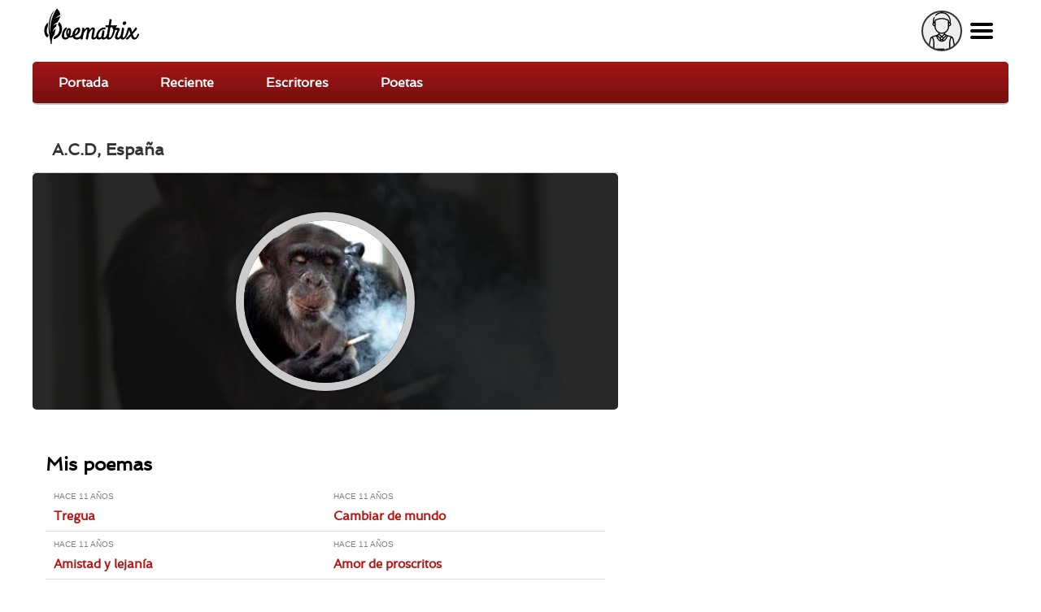

--- FILE ---
content_type: text/html; charset=utf-8
request_url: https://yo.poematrix.com/autores/acd?page=1
body_size: 12400
content:
    <!DOCTYPE html PUBLIC "-//W3C//DTD XHTML+RDFa 1.0//EN" "//www.w3.org/MarkUp/DTD/xhtml-rdfa-1.dtd">




<!-- paulirish.com/2008/conditional-stylesheets-vs-css-hacks-answer-neither/ -->
<!--[if lt IE 7]> <html class="no-js ie6 ie" xmlns="//www.w3.org/1999/xhtml" xml:lang="es" version="XHTML+RDFa 1.0" dir="ltr"  prefix="content: //purl.org/rss/1.0/modules/content/ dc: //purl.org/dc/terms/ foaf: //xmlns.com/foaf/0.1/ og: //ogp.me/ns# rdfs: //www.w3.org/2000/01/rdf-schema# sioc: //rdfs.org/sioc/ns# sioct: //rdfs.org/sioc/types# skos: //www.w3.org/2004/02/skos/core# xsd: //www.w3.org/2001/XMLSchema#"> <![endif]-->
<!--[if IE 7]>    <html class="no-js ie7 ie" xmlns="//www.w3.org/1999/xhtml" xml:lang="es" version="XHTML+RDFa 1.0" dir="ltr"  prefix="content: //purl.org/rss/1.0/modules/content/ dc: //purl.org/dc/terms/ foaf: //xmlns.com/foaf/0.1/ og: //ogp.me/ns# rdfs: //www.w3.org/2000/01/rdf-schema# sioc: //rdfs.org/sioc/ns# sioct: //rdfs.org/sioc/types# skos: //www.w3.org/2004/02/skos/core# xsd: //www.w3.org/2001/XMLSchema#"> <![endif]-->
<!--[if IE 8]>    <html class="no-js ie8 ie" xmlns="//www.w3.org/1999/xhtml" xml:lang="es" version="XHTML+RDFa 1.0" dir="ltr"  prefix="content: //purl.org/rss/1.0/modules/content/ dc: //purl.org/dc/terms/ foaf: //xmlns.com/foaf/0.1/ og: //ogp.me/ns# rdfs: //www.w3.org/2000/01/rdf-schema# sioc: //rdfs.org/sioc/ns# sioct: //rdfs.org/sioc/types# skos: //www.w3.org/2004/02/skos/core# xsd: //www.w3.org/2001/XMLSchema#"> <![endif]-->
<!--[if IE 9]>    <html class="no-js ie9 ie" xmlns="//www.w3.org/1999/xhtml" xml:lang="es" version="XHTML+RDFa 1.0" dir="ltr"  prefix="content: //purl.org/rss/1.0/modules/content/ dc: //purl.org/dc/terms/ foaf: //xmlns.com/foaf/0.1/ og: //ogp.me/ns# rdfs: //www.w3.org/2000/01/rdf-schema# sioc: //rdfs.org/sioc/ns# sioct: //rdfs.org/sioc/types# skos: //www.w3.org/2004/02/skos/core# xsd: //www.w3.org/2001/XMLSchema#"> <![endif]-->
<!--[if gt IE 9]><!--> <html class="no-js" xmlns="//www.w3.org/1999/xhtml" xml:lang="es" lang="es" version="XHTML+RDFa 1.0" dir="ltr"  prefix="content: //purl.org/rss/1.0/modules/content/ dc: //purl.org/dc/terms/ foaf: //xmlns.com/foaf/0.1/ og: //ogp.me/ns# rdfs: //www.w3.org/2000/01/rdf-schema# sioc: //rdfs.org/sioc/ns# sioct: //rdfs.org/sioc/types# skos: //www.w3.org/2004/02/skos/core# xsd: //www.w3.org/2001/XMLSchema#"> <!--<![endif]-->

    
    <head profile="//www.w3.org/1999/xhtml/vocab">

    <!-- Automatic Adsense ADS: this is for mobile, anchor and FullScreen (Viñeta) -->
    <script data-ad-client="ca-pub-8145052369054970" async src="https://pagead2.googlesyndication.com/pagead/js/adsbygoogle.js"></script>

<!-- Global site tag (gtag.js) - Google Analytics -->
<script async src="https://www.googletagmanager.com/gtag/js?id=UA-35424308-1"></script>
<script>
  window.dataLayer = window.dataLayer || [];
  function gtag(){dataLayer.push(arguments);}
  gtag('js', new Date());

  gtag('config', 'UA-35424308-1');
</script>

<meta http-equiv="cache-control" content="max-age=0" />
<meta http-equiv="cache-control" content="no-cache" />
<meta http-equiv="expires" content="0" />
<meta http-equiv="expires" content="Tue, 01 Jan 1980 1:00:00 GMT" />
<meta http-equiv="pragma" content="no-cache" />

<meta name="msvalidate.01" content="D9B6B4CBB87A642B6342ECC1C2F6AD2A" />


        <meta http-equiv="Content-Type" content="text/html; charset=utf-8" />
<meta property="og:image" content="https://yo.poematrix.com/sites/default/files/styles/autor-perfil/public/pictures/picture-3708-1403004007.jpg" />
<meta property="og:description" content="Somos una Comunidad de Escritores que se deleita en la Poesía. Ven y lee Poemas inéditos en español, o Publica tus Poemas aquí | Escribe | Lee | Siente ❤️" />
<meta name="description" content="Somos una Comunidad de Escritores que se deleita en la Poesía. Ven y lee Poemas inéditos en español, o Publica tus Poemas aquí | Escribe | Lee | Siente ❤️" />
<link rel="shortcut icon" href="https://yo.poematrix.com/sites/default/files/poematrix-favicon_0.png" type="image/png" />
<meta about="/autores/acd#me" typeof="foaf:Person" rel="foaf:account" resource="/autores/acd" />
<meta name="Generator" content="Drupal 7 (http://drupal.org)" />
<link rel="canonical" href="https://yo.poematrix.com/autores/acd?page=1" />
<link hreflang="es" rel="alternate" href="https://yo.poematrix.com/autores/acd" />
<meta about="/autores/acd" property="foaf:name" content="A.C.D" />
        <title>Poeta: A.C.D, España | Poematrix</title>
        <link type="text/css" rel="stylesheet" href="https://yo.poematrix.com/sites/default/files/css/css_xE-rWrJf-fncB6ztZfd2huxqgxu4WO-qwma6Xer30m4.css" media="all" />
<link type="text/css" rel="stylesheet" href="https://yo.poematrix.com/sites/default/files/css/css_GJssLjlzEv-13LbWsJi7fH-6zs7-UQUPXshOR8LfVb4.css" media="all" />
<link type="text/css" rel="stylesheet" href="https://yo.poematrix.com/sites/default/files/css/css_NVkv_1AJb08KQj7BSEEScfSMd4grXYpEuLygJ-MzVW4.css" media="all" />
<link type="text/css" rel="stylesheet" href="https://yo.poematrix.com/sites/default/files/css/css_Sf05TEMvDg_7lAaFuj2FUQptFZ_h5P3mvWQiZFZwZ2I.css" media="all" />
<link type="text/css" rel="stylesheet" href="https://yo.poematrix.com/sites/default/files/css/css_v_y9wqpcIw77NCV91wqBGsv72puTAnOA3El4jA84ixI.css" media="all" />
                    <meta name="viewport" content="width=device-width" />
            <meta name="MobileOptimized" content="width" />
            <meta name="apple-mobile-web-app-capable" content="yes" />
                <script type="text/javascript" src="https://yo.poematrix.com/sites/default/files/js/js_v7z_ueNi9EIrZXPI8So7AkuzyXuKekr2jbdDptsM5Oc.js"></script>
<script type="text/javascript" src="https://yo.poematrix.com/sites/default/files/js/js_BLxotNs2yt7YGlf9QRI9L9AMfdnkQfnN-_ADBTW3SiE.js"></script>
<script type="text/javascript" src="https://yo.poematrix.com/sites/default/files/js/js_F5ZqIGrr2rZ16JcaGeMvaEpt6Dfrpqlaqo675M_Q1lw.js"></script>
<script type="text/javascript" src="https://yo.poematrix.com/sites/default/files/js/js_0oJ9YPZ48f2qg8egx6fphO7pQTxCarRcOJIABPpU17Y.js"></script>
<script type="text/javascript" src="https://yo.poematrix.com/sites/default/files/js/js_W1jX9b3q0gbQJyTM0k6ljDQYzFEGMjUtFOGnD-zdtww.js"></script>
<script type="text/javascript">
<!--//--><![CDATA[//><!--
jQuery.extend(Drupal.settings, {"basePath":"\/","pathPrefix":"","ajaxPageState":{"theme":"pmxtim","theme_token":"5LTjYPedp03ABSF83uouEV_oXwYnK4uCC7Td7IsHd9A","jquery_version":"1.7","js":{"0":1,"sites\/all\/modules\/jquery_update\/replace\/jquery\/1.7\/jquery.min.js":1,"misc\/jquery.once.js":1,"misc\/drupal.js":1,"sites\/all\/modules\/jquery_update\/replace\/ui\/external\/jquery.cookie.js":1,"sites\/all\/modules\/jquery_update\/replace\/misc\/jquery.form.min.js":1,"misc\/ajax.js":1,"sites\/all\/modules\/jquery_update\/js\/jquery_update.js":1,"sites\/all\/modules\/autoupload\/js\/autoupload.js":1,"sites\/all\/modules\/lazyloader\/jquery.lazyloader.js":1,"sites\/all\/modules\/extlink\/extlink.js":1,"public:\/\/languages\/es_ynntyQ0bBbPEZbdYJSoliNOZpO1j5XkAc8XHR9LTtdk.js":1,"sites\/all\/modules\/authcache\/authcache.js":1,"sites\/all\/modules\/flag\/theme\/flag.js":1,"sites\/all\/modules\/views\/js\/base.js":1,"misc\/progress.js":1,"sites\/all\/modules\/views\/js\/ajax_view.js":1,"sites\/all\/modules\/field_group\/field_group.js":1,"sites\/all\/themes\/fusion\/fusion_core\/js\/script.js":1,"sites\/all\/themes\/fusion\/fusion_core\/skins\/core\/js\/script.js":1,"sites\/all\/themes\/pmxtim\/js\/jquery.timer.js":1,"sites\/all\/themes\/pmxtim\/js\/jquery.typed.js":1,"sites\/all\/themes\/pmxtim\/js\/jquery.timeago.js":1,"sites\/all\/themes\/pmxtim\/js\/jquery.timeago.es.js":1,"sites\/all\/themes\/pmxtim\/js\/general.js":1,"sites\/all\/themes\/pmxtim\/js\/jquery.ba-throttle-debounce.js":1,"sites\/all\/themes\/pmxtim\/js\/jquery.scrolldepth.min.js":1},"css":{"modules\/system\/system.base.css":1,"modules\/system\/system.menus.css":1,"modules\/system\/system.messages.css":1,"modules\/system\/system.theme.css":1,"modules\/comment\/comment.css":1,"sites\/all\/modules\/date\/date_api\/date.css":1,"modules\/field\/theme\/field.css":1,"sites\/all\/modules\/logintoboggan\/logintoboggan.css":1,"modules\/node\/node.css":1,"modules\/user\/user.css":1,"sites\/all\/modules\/extlink\/extlink.css":1,"sites\/all\/modules\/views\/css\/views.css":1,"sites\/all\/modules\/lazyloader\/lazyloader.css":1,"sites\/all\/modules\/ctools\/css\/ctools.css":1,"sites\/all\/modules\/rate\/rate.css":1,"sites\/all\/modules\/flag\/theme\/flag.css":1,"sites\/all\/modules\/ds\/layouts\/ds_2col\/ds_2col.css":1,"sites\/all\/modules\/ds\/layouts\/ds_2col_stacked\/ds_2col_stacked.css":1,"public:\/\/fusion\/pmxtim.responsive.grid.css":1,"sites\/all\/themes\/fusion\/fusion_core\/css\/fusion-style.css":1,"sites\/all\/themes\/fusion\/fusion_core\/css\/fusion-typography.css":1,"sites\/all\/themes\/fusion\/fusion_core\/skins\/core\/fusion-core-skins.css":1,"sites\/all\/themes\/pmxtim\/css\/wfk\/stylesheet.css":1,"sites\/all\/themes\/pmxtim\/css\/corbel\/stylesheet-corbel.css":1,"sites\/all\/themes\/pmxtim\/css\/jquery.jscrollpane.css":1,"sites\/all\/themes\/pmxtim\/css\/pmxtim-style.css":1,"sites\/all\/themes\/pmxtim\/css\/poematrix-2013.css":1,"sites\/all\/themes\/pmxtim\/css\/jpstyle.css":1,"sites\/all\/themes\/pmxtim\/css\/youtube-poetry.css":1,"sites\/all\/themes\/pmxtim\/css\/mis-seguidores.css":1,"sites\/all\/themes\/pmxtim\/css\/comentarios.less":1,"sites\/all\/themes\/pmxtim\/css\/poemas-superdestacados.less":1,"sites\/all\/themes\/pmxtim\/css\/user-profile.less":1,"sites\/all\/themes\/pmxtim\/css\/bloque-info-autor.css":1,"sites\/all\/themes\/pmxtim\/css\/fotos-de-usuarios.css":1,"sites\/all\/themes\/pmxtim\/css\/votacion.less":1,"sites\/all\/themes\/pmxtim\/css\/reproductor.less":1,"sites\/all\/themes\/pmxtim\/css\/formularios-nodo.less":1,"sites\/all\/themes\/pmxtim\/css\/autor-comentarios-rechazados.less":1,"sites\/all\/themes\/pmxtim\/css\/pmx.less":1,"sites\/all\/themes\/pmxtim\/css\/node-add-frase-poetica.less":1,"sites\/all\/themes\/pmxtim\/css\/print.less":1,"sites\/all\/themes\/pmxtim\/..\/..\/..\/libraries\/tipTip\/tipTip.css":1,"sites\/all\/themes\/pmxtim\/..\/..\/..\/modules\/rate\/templates\/fivestar\/fivestar.css":1,"sites\/all\/themes\/pmxtim\/css\/responsive.css":1}},"authcache":{"q":"user\/3708","cp":{"path":"\/","domain":"yo.poematrix.com","secure":true},"cl":1},"jcarousel":{"ajaxPath":"\/jcarousel\/ajax\/views"},"uid":0,"flag":{"anonymous":true,"templates":{"denunciar_poema_lector_43150":"\u003Cspan class=\u0022flag-wrapper flag-denunciar-poema-lector flag-denunciar-poema-lector-43150\u0022\u003E\n      \u003Cspan class=\u0022flag unflag-action flag-link-toggle\u0022\u003EPoema denunciado\u003C\/span\u003E\n    \u003C\/span\u003E\n","denunciar_poema_lector_42967":"\u003Cspan class=\u0022flag-wrapper flag-denunciar-poema-lector flag-denunciar-poema-lector-42967\u0022\u003E\n      \u003Cspan class=\u0022flag unflag-action flag-link-toggle\u0022\u003EPoema denunciado\u003C\/span\u003E\n    \u003C\/span\u003E\n","denunciar_poema_lector_42919":"\u003Cspan class=\u0022flag-wrapper flag-denunciar-poema-lector flag-denunciar-poema-lector-42919\u0022\u003E\n      \u003Cspan class=\u0022flag unflag-action flag-link-toggle\u0022\u003EPoema denunciado\u003C\/span\u003E\n    \u003C\/span\u003E\n","denunciar_poema_lector_42858":"\u003Cspan class=\u0022flag-wrapper flag-denunciar-poema-lector flag-denunciar-poema-lector-42858\u0022\u003E\n      \u003Cspan class=\u0022flag unflag-action flag-link-toggle\u0022\u003EPoema denunciado\u003C\/span\u003E\n    \u003C\/span\u003E\n","denunciar_poema_lector_42807":"\u003Cspan class=\u0022flag-wrapper flag-denunciar-poema-lector flag-denunciar-poema-lector-42807\u0022\u003E\n      \u003Cspan class=\u0022flag unflag-action flag-link-toggle\u0022\u003EPoema denunciado\u003C\/span\u003E\n    \u003C\/span\u003E\n","denunciar_poema_lector_42724":"\u003Cspan class=\u0022flag-wrapper flag-denunciar-poema-lector flag-denunciar-poema-lector-42724\u0022\u003E\n      \u003Cspan class=\u0022flag unflag-action flag-link-toggle\u0022\u003EPoema denunciado\u003C\/span\u003E\n    \u003C\/span\u003E\n","denunciar_poema_lector_42557":"\u003Cspan class=\u0022flag-wrapper flag-denunciar-poema-lector flag-denunciar-poema-lector-42557\u0022\u003E\n      \u003Cspan class=\u0022flag unflag-action flag-link-toggle\u0022\u003EPoema denunciado\u003C\/span\u003E\n    \u003C\/span\u003E\n","denunciar_poema_lector_42521":"\u003Cspan class=\u0022flag-wrapper flag-denunciar-poema-lector flag-denunciar-poema-lector-42521\u0022\u003E\n      \u003Cspan class=\u0022flag unflag-action flag-link-toggle\u0022\u003EPoema denunciado\u003C\/span\u003E\n    \u003C\/span\u003E\n","denunciar_poema_lector_42468":"\u003Cspan class=\u0022flag-wrapper flag-denunciar-poema-lector flag-denunciar-poema-lector-42468\u0022\u003E\n      \u003Cspan class=\u0022flag unflag-action flag-link-toggle\u0022\u003EPoema denunciado\u003C\/span\u003E\n    \u003C\/span\u003E\n","denunciar_poema_lector_42429":"\u003Cspan class=\u0022flag-wrapper flag-denunciar-poema-lector flag-denunciar-poema-lector-42429\u0022\u003E\n      \u003Cspan class=\u0022flag unflag-action flag-link-toggle\u0022\u003EPoema denunciado\u003C\/span\u003E\n    \u003C\/span\u003E\n","denunciar_poema_lector_42337":"\u003Cspan class=\u0022flag-wrapper flag-denunciar-poema-lector flag-denunciar-poema-lector-42337\u0022\u003E\n      \u003Cspan class=\u0022flag unflag-action flag-link-toggle\u0022\u003EPoema denunciado\u003C\/span\u003E\n    \u003C\/span\u003E\n","denunciar_poema_lector_41985":"\u003Cspan class=\u0022flag-wrapper flag-denunciar-poema-lector flag-denunciar-poema-lector-41985\u0022\u003E\n      \u003Cspan class=\u0022flag unflag-action flag-link-toggle\u0022\u003EPoema denunciado\u003C\/span\u003E\n    \u003C\/span\u003E\n","denunciar_poema_lector_41920":"\u003Cspan class=\u0022flag-wrapper flag-denunciar-poema-lector flag-denunciar-poema-lector-41920\u0022\u003E\n      \u003Cspan class=\u0022flag unflag-action flag-link-toggle\u0022\u003EPoema denunciado\u003C\/span\u003E\n    \u003C\/span\u003E\n","denunciar_poema_lector_41867":"\u003Cspan class=\u0022flag-wrapper flag-denunciar-poema-lector flag-denunciar-poema-lector-41867\u0022\u003E\n      \u003Cspan class=\u0022flag unflag-action flag-link-toggle\u0022\u003EPoema denunciado\u003C\/span\u003E\n    \u003C\/span\u003E\n","denunciar_poema_lector_41832":"\u003Cspan class=\u0022flag-wrapper flag-denunciar-poema-lector flag-denunciar-poema-lector-41832\u0022\u003E\n      \u003Cspan class=\u0022flag unflag-action flag-link-toggle\u0022\u003EPoema denunciado\u003C\/span\u003E\n    \u003C\/span\u003E\n","denunciar_poema_lector_41796":"\u003Cspan class=\u0022flag-wrapper flag-denunciar-poema-lector flag-denunciar-poema-lector-41796\u0022\u003E\n      \u003Cspan class=\u0022flag unflag-action flag-link-toggle\u0022\u003EPoema denunciado\u003C\/span\u003E\n    \u003C\/span\u003E\n","denunciar_poema_lector_41764":"\u003Cspan class=\u0022flag-wrapper flag-denunciar-poema-lector flag-denunciar-poema-lector-41764\u0022\u003E\n      \u003Cspan class=\u0022flag unflag-action flag-link-toggle\u0022\u003EPoema denunciado\u003C\/span\u003E\n    \u003C\/span\u003E\n","denunciar_poema_lector_41361":"\u003Cspan class=\u0022flag-wrapper flag-denunciar-poema-lector flag-denunciar-poema-lector-41361\u0022\u003E\n      \u003Cspan class=\u0022flag unflag-action flag-link-toggle\u0022\u003EPoema denunciado\u003C\/span\u003E\n    \u003C\/span\u003E\n","denunciar_poema_lector_41312":"\u003Cspan class=\u0022flag-wrapper flag-denunciar-poema-lector flag-denunciar-poema-lector-41312\u0022\u003E\n      \u003Cspan class=\u0022flag unflag-action flag-link-toggle\u0022\u003EPoema denunciado\u003C\/span\u003E\n    \u003C\/span\u003E\n","denunciar_poema_lector_41225":"\u003Cspan class=\u0022flag-wrapper flag-denunciar-poema-lector flag-denunciar-poema-lector-41225\u0022\u003E\n      \u003Cspan class=\u0022flag unflag-action flag-link-toggle\u0022\u003EPoema denunciado\u003C\/span\u003E\n    \u003C\/span\u003E\n"}},"views":{"ajax_path":"\/views\/ajax","ajaxViews":{"views_dom_id:605fedc44b90f102195da96e8454fcea":{"view_name":"mis_poemas","view_display_id":"mis_poemas_lista","view_args":"3708","view_path":"user\/3708","view_base_path":"autores\/%\/poemas","view_dom_id":"605fedc44b90f102195da96e8454fcea","pager_element":0},"views_dom_id:9f03100585a5d8c271d38a33b7b51ee4":{"view_name":"seguidores","view_display_id":"block_1","view_args":"3708","view_path":"user\/3708","view_base_path":"autor\/%\/seguidores","view_dom_id":"9f03100585a5d8c271d38a33b7b51ee4","pager_element":0},"views_dom_id:a599f101dd200362c6aa62b9537964f1":{"view_name":"seguidores","view_display_id":"block","view_args":"3708","view_path":"user\/3708","view_base_path":"autor\/%\/seguidores","view_dom_id":"a599f101dd200362c6aa62b9537964f1","pager_element":0},"views_dom_id:476478e7c2391b5c640026d4dacbf763":{"view_name":"seguidores","view_display_id":"block_1","view_args":"3708","view_path":"user\/3708","view_base_path":"autor\/%\/seguidores","view_dom_id":"476478e7c2391b5c640026d4dacbf763","pager_element":0},"views_dom_id:98d01843fa183d3d11aca9a63c7d1619":{"view_name":"seguidores","view_display_id":"block","view_args":"3708","view_path":"user\/3708","view_base_path":"autor\/%\/seguidores","view_dom_id":"98d01843fa183d3d11aca9a63c7d1619","pager_element":0}}},"extlink":{"extTarget":"_blank","extClass":0,"extLabel":"(link is external)","extImgClass":0,"extSubdomains":1,"extExclude":"","extInclude":"","extCssExclude":".view-poemas-nuevos","extCssExplicit":"","extAlert":0,"extAlertText":"This link will take you to an external web site. We are not responsible for their content.","mailtoClass":0,"mailtoLabel":"(link sends e-mail)"},"lazyloader":{"loadImageDelay":"50"}});
//--><!]]>
</script>

<meta name="robots" content="noodp">
<meta name="robots" content="noydir">






<script  data-cfasync="false">
  (adsbygoogle = window.adsbygoogle || []).push({
    google_ad_client: "ca-pub-8145052369054970",
    enable_page_level_ads: true
  });
</script>





<link type="application/opensearchdescription+xml"
        rel="search"
        href="/buscador-de-poemas.xml"/>

    </head>
    <body id="pid-autores-acd" class="html not-front not-logged-in one-sidebar sidebar-second page-user page-user- page-user-3708 font-family-lucida font-size-13 grid-type-responsive grid-width-12 anonymous_user " >


                
    
<!-- app-top region -->
<div id="app-top-wrapper" class="app-top-wrapper full-width clearfix">
  <div id="app-top" class="region region-app-top app-top  grid12-12">
    <div id="app-top-inner" class="app-top-inner inner">
      <div id="block-block-20" class="block block-block first last odd">
  <div class="gutter inner clearfix">
            
    <div class="content clearfix">
      <div id="logoapp">Poematrix es una comunidad poética para leer y escribir poemas.
<a href="/" >Poemas, Poetas & Comunidad</a>
</div> 

<div id="buscador">
<form action="/buscar">
<input type="text" name="poema-poeta"  placeholder="encuentra un poema..." /><input type="submit" value="buscar poema" /><div class="boton-search">&nbsp;</div>
</form>
</div>
<div class="field-name-enl" id="userapp" ><div>Tú</div></div>    </div>
  </div><!-- /block-inner -->
</div><!-- /block -->
    </div><!-- /app-top-inner -->
  </div><!-- /app-top -->
</div><!-- /app-top-wrapper -->
    
<!-- app-left region -->
<div id="app-left-wrapper" class="app-left-wrapper full-width clearfix">
  <div id="app-left" class="region region-app-left app-left  grid12-12">
    <div id="app-left-inner" class="app-left-inner inner">
      <div id="block-menu-menu-anonapp" class="block block-menu first last odd">
  <div class="gutter inner clearfix">
            
    <div class="content clearfix">
      <ul class="menu"><li class="first leaf"><a href="/">Portada</a></li>
<li class="leaf"><a href="/poemas-nuevos">Reciente</a></li>
<li class="leaf"><a href="/paises">Escritores</a></li>
<li class="last leaf"><a href="/poetas">Poetas</a></li>
</ul>    </div>
  </div><!-- /block-inner -->
</div><!-- /block -->
    </div><!-- /app-left-inner -->
  </div><!-- /app-left -->
</div><!-- /app-left-wrapper -->
    
<!-- app-right region -->
<div id="app-right-wrapper" class="app-right-wrapper full-width clearfix">
  <div id="app-right" class="region region-app-right app-right  grid12-12">
    <div id="app-right-inner" class="app-right-inner inner">
      <div id="block-menu-menu-userapp" class="block block-menu first last odd">
  <div class="gutter inner clearfix">
            
    <div class="content clearfix">
      <ul class="menu"><li class="first leaf"><a href="/user/login">Inicia sesión</a></li>
<li class="leaf"><a href="/user/password">Recuperar contraseña</a></li>
<li class="last leaf"><a href="/user/register">¡Regístrate!</a></li>
</ul>    </div>
  </div><!-- /block-inner -->
</div><!-- /block -->
    </div><!-- /app-right-inner -->
  </div><!-- /app-right -->
</div><!-- /app-right-wrapper -->


  <div id="page" class="page">
    <div id="page-inner" class="page-inner">
      


      <!-- main region: width = grid_width -->
      <div id="main-wrapper" class="main-wrapper full-width clearfix">
        <div id="main" class="main region grid12-12">
          <div id="main-inner" class="main-inner inner clearfix">
              
            
              
            
            <!-- main group: width = grid_width - sidebar_first_width -->
            <div id="main-group" class="main-group region nested grid12-12">
              <div id="main-group-inner" class="main-group-inner inner">
                
                <div id="main-content" class="main-content region nested">
                  <div id="main-content-inner" class="main-content-inner inner">
                    <!-- content group: width = grid_width - sidebar_first_width - sidebar_second_width -->
                    <div id="content-group" class="content-group region nested grid12-7">
                      <div id="content-group-inner" class="content-group-inner inner">
                        
                        <div id="content-region" class="content-region region nested">
                          <div id="content-region-inner" class="content-region-inner inner">
                            <a id="main-content-area"></a>
                                                                                                                                                                        <h1 class="title gutter">A.C.D, España</h1>
                                                                                                                                              
<!-- content region -->
  <div id="content" class="region region-content content nested grid12-7">
    <div id="content-inner" class="content-inner inner">
      <div id="block-system-main" class="block block-system first last odd">
  <div class="gutter inner clearfix">
            
    <div class="content clearfix">
      <div class="ds-2col-stacked user-profile view-mode-full clearfix">

  
      <div class="group-header">
      &nbsp;    </div>
  
      <div class="group-left">
      <div class="field field-name-ds-user-picture field-type-ds field-label-hidden"><div class="field-items"><div class="field-item even"><a href="/autores/acd" class="active"><img typeof="foaf:Image" data-src="https://yo.poematrix.com/sites/default/files/styles/galleria_zoom/public/pictures/picture-3708-1403004007.jpg?itok=GtywsXS2" src="https://yo.poematrix.com/sites/all/modules/lazyloader/image_placeholder.gif" alt=" " title=" " /><noscript><img typeof="foaf:Image" src="https://yo.poematrix.com/sites/default/files/styles/galleria_zoom/public/pictures/picture-3708-1403004007.jpg?itok=GtywsXS2" alt=" " title=" " /></noscript></a></div></div></div><div class="field field-name-foto-autor field-type-ds field-label-hidden"><div class="field-items"><div class="field-item even"><img src="https://yo.poematrix.com/sites/default/files/styles/autor-perfil/public/pictures/picture-3708-1403004007.jpg?itok=eqdeNPSE" /></div></div></div>    </div>
  
      <div class="group-right">
      &nbsp;    </div>
  
      <div class="group-footer">
      <div class="field field-name-mis-poemas field-type-ds field-label-hidden"><div class="field-items"><div class="field-item even"><div class='mis-poemas-recientes' >
<h2>Mis poemas</h2>
<div class="view view-mis-poemas view-id-mis_poemas view-display-id-mis_poemas_lista view-dom-id-605fedc44b90f102195da96e8454fcea">
        
  
  
      <div class="view-content">
        <div class="views-row views-row-1 views-row-odd views-row-first">
      
  <div class="views-field views-field-rendered-entity">        <span class="field-content"><div class="ds-2col node node-poema node-promoted odd full-node view-mode-prevista clearfix">

  
      <div class="group-left">
      <img src="https://yo.poematrix.com/sites/default/files/styles/poeta-a-enlazado-a-perfil/public/pictures/picture-3708-1403004007.jpg?itok=ePCo0kZl" title="Escritor: A.C.D | ES | Desde Jun/2014" alt="Escritor: A.C.D | ES | Desde Jun/2014" class="" />    </div>
  
      <div class="group-right">
      <div class="timeago" title="2015-01-27 22:12">Martes, Enero 27, 2015 - 22:12</div><h3>Tregua</h3><div class="field field-name-author">A.C.D</div><div class="tipeo"><span>Solo compartimos la desesperanza hacia ningún infinito,</span><span>la violencia de una caricia entre la paz de los disparos,</span><span>solo hago méritos para otorgarle un gran festín a los gusanos,</span><span>y aún así me gustas,</span><span>aún así me gusta el poco esfuerzo con el que te hago reír,</span><span>las palabras que me haces dictarle a la quietud del silencio...</span><span>viajamos en un barco de sueños por ríos de lava,</span><span>vivimos en espacios vacíos llenos de lejanías,</span><span>y aún así me gustas,</span><span>pues de sonrisas a veces alimento a los demonios</span><span>y entre suspiros respiro la tregua impuesta a mi guerra interna...</span></div><div class="escribiendo-wrapper"><div class="escribiendo"></div></div><div class="field field-name-seonlace-a-poema"><a href="/autores/acd/poemas/tregua">Poema "Tregua" por A.C.D</a></div>    </div>
  
</div></span>  </div>  </div>
  <div class="views-row views-row-2 views-row-even">
      
  <div class="views-field views-field-rendered-entity">        <span class="field-content"><div class="ds-2col node node-poema node-promoted even full-node view-mode-prevista clearfix">

  
      <div class="group-left">
      <img src="https://yo.poematrix.com/sites/default/files/styles/poeta-a-enlazado-a-perfil/public/pictures/picture-3708-1403004007.jpg?itok=ePCo0kZl" title="Escritor: A.C.D | ES | Desde Jun/2014" alt="Escritor: A.C.D | ES | Desde Jun/2014" class="" />    </div>
  
      <div class="group-right">
      <div class="timeago" title="2015-01-22 20:01">Jueves, Enero 22, 2015 - 20:01</div><h3>Cambiar de mundo</h3><div class="field field-name-author">A.C.D</div><div class="tipeo"><span>Que alguien me robe el alma,</span><span>las llaves de casa,</span><span>los zapatos,</span><span>que alguien se lleve las palabras,</span><span>mi insolencia,</span><span>el desvelo,</span><span>que alguien incinere las etiquetas,</span><span>lo programado,</span><span>la irrealidad,</span><span>que alguien adquiera mi desidia,</span><span>diluya el hambre,</span><span>aplaque mi voz muda,</span><span>destroce mi egoísmo,</span><span>cree el silencio...</span><span>que alguien se presente aquí</span></div><div class="escribiendo-wrapper"><div class="escribiendo"></div></div><div class="field field-name-seonlace-a-poema"><a href="/autores/acd/poemas/cambiar-de-mundo">Poeta: A.C.D | Poesía: Cambiar de mundo</a></div>    </div>
  
</div></span>  </div>  </div>
  <div class="views-row views-row-3 views-row-odd">
      
  <div class="views-field views-field-rendered-entity">        <span class="field-content"><div class="ds-2col node node-poema node-promoted odd full-node view-mode-prevista clearfix">

  
      <div class="group-left">
      <img src="https://yo.poematrix.com/sites/default/files/styles/poeta-a-enlazado-a-perfil/public/pictures/picture-3708-1403004007.jpg?itok=ePCo0kZl" title="Escritor: A.C.D | ES | Desde Jun/2014" alt="Escritor: A.C.D | ES | Desde Jun/2014" class="" />    </div>
  
      <div class="group-right">
      <div class="timeago" title="2015-01-21 19:47">Miércoles, Enero 21, 2015 - 19:47</div><h3>Amistad y lejanía</h3><div class="field field-name-author">A.C.D</div><div class="tipeo"><span>Mis amigos están lejos de esto,</span><span>están en el café,</span><span>en la cerveza,</span><span>en el ron,en los bares,</span><span>en las calles de mi pequeña ciudad,</span><span>en las carcajadas sinsentido,</span><span>en los consejos que no cojo,</span><span>en las noches levitando con la locura,</span><span>en mis alegrías y penas a medias...</span><span>de aquí están lejos,</span><span>cuando el mundo se derrumba en mis manos vacías</span><span>tengo que estar solo</span><span>encerrado en mi cofre de adversidades</span><span>cuyas llaves se tragó la bestia...</span><span>mis amigos están donde los necesito,</span></div><div class="escribiendo-wrapper"><div class="escribiendo"></div></div><div class="field field-name-seonlace-a-poema"><a href="/autores/acd/poemas/amistad-y-lejania">A.C.D en poema "Amistad y lejanía" </a></div>    </div>
  
</div></span>  </div>  </div>
  <div class="views-row views-row-4 views-row-even">
      
  <div class="views-field views-field-rendered-entity">        <span class="field-content"><div class="ds-2col node node-poema node-promoted even full-node view-mode-prevista clearfix">

  
      <div class="group-left">
      <img src="https://yo.poematrix.com/sites/default/files/styles/poeta-a-enlazado-a-perfil/public/pictures/picture-3708-1403004007.jpg?itok=ePCo0kZl" title="Escritor: A.C.D | ES | Desde Jun/2014" alt="Escritor: A.C.D | ES | Desde Jun/2014" class="" />    </div>
  
      <div class="group-right">
      <div class="timeago" title="2015-01-20 14:56">Martes, Enero 20, 2015 - 14:56</div><h3>Amor de proscritos</h3><div class="field field-name-author">A.C.D</div><div class="tipeo"><span>Quiero que me mientas,</span><span>di "para siempre",</span><span>di que me quieres,</span><span>di que soy el mejor...</span><span>quiero que te quites la ropa,</span><span>lento,</span><span>sin prisas,</span><span>sin cargas,</span><span>solo piel,</span><span>solo tu inocente fantasía...</span><span>quiero que me hagas sangrar,</span><span>que me muerdas los labios</span><span>hasta que drenen todo el drama</span><span>y me quede seco...</span><span>Confía en mí cuando todos huyan de tu gloria,</span></div><div class="escribiendo-wrapper"><div class="escribiendo"></div></div><div class="field field-name-seonlace-a-poema"><a href="/autores/acd/poemas/amor-de-proscritos">A.C.D en poema "Amor de proscritos" </a></div>    </div>
  
</div></span>  </div>  </div>
  <div class="views-row views-row-5 views-row-odd">
      
  <div class="views-field views-field-rendered-entity">        <span class="field-content"><div class="ds-2col node node-poema node-promoted odd full-node view-mode-prevista clearfix">

  
      <div class="group-left">
      <img src="https://yo.poematrix.com/sites/default/files/styles/poeta-a-enlazado-a-perfil/public/pictures/picture-3708-1403004007.jpg?itok=ePCo0kZl" title="Escritor: A.C.D | ES | Desde Jun/2014" alt="Escritor: A.C.D | ES | Desde Jun/2014" class="" />    </div>
  
      <div class="group-right">
      <div class="timeago" title="2015-01-18 21:18">Domingo, Enero 18, 2015 - 21:18</div><h3>Finito...</h3><div class="field field-name-author">A.C.D</div><div class="tipeo"><span>Un puñado de promesas en los bolsillos actúan de lastre</span><span>por los senderos de luz del reino de la muerte,</span><span>hay algún tipo de brillo dorado en los ojos de los erróneos</span><span>que huyeron de las sombras</span><span>y sangran en el ostracismo</span><span>de sus racimos de incoherencias</span><span>maduradas sin esperar</span><span>que nadie se moleste en recolectarlas,</span><span>siempre es siempre cuando nunca está enclaustrado</span><span>por la fuerza invisible</span><span>que protege sus alas de los disparos eternos</span><span>de las ideas que jamás fueron concebidas...</span><span>Estoy tallando palabras en las cenizas que anhela el viento,</span><span>estoy perdido en la electricidad salvaje</span><span>de las tormentas que me acusan</span></div><div class="escribiendo-wrapper"><div class="escribiendo"></div></div><div class="field field-name-seonlace-a-poema"><a href="/autores/acd/poemas/finito">Poema "Finito..." por A.C.D</a></div>    </div>
  
</div></span>  </div>  </div>
  <div class="views-row views-row-6 views-row-even">
      
  <div class="views-field views-field-rendered-entity">        <span class="field-content"><div class="ds-2col node node-poema node-promoted even full-node view-mode-prevista clearfix">

  
      <div class="group-left">
      <img src="https://yo.poematrix.com/sites/default/files/styles/poeta-a-enlazado-a-perfil/public/pictures/picture-3708-1403004007.jpg?itok=ePCo0kZl" title="Escritor: A.C.D | ES | Desde Jun/2014" alt="Escritor: A.C.D | ES | Desde Jun/2014" class="" />    </div>
  
      <div class="group-right">
      <div class="timeago" title="2015-01-16 19:00">Viernes, Enero 16, 2015 - 19:00</div><h3>Culpa a lo que percibo</h3><div class="field field-name-author">A.C.D</div><div class="tipeo"><span>En cada esquina encuentro un "no",</span><span>en cada calada una búsqueda infructuosa de calma,</span><span>por la calle camino con la esperanza en los talones,</span><span>una mujer llora,</span><span>a ese yonqui le tiembla la cara,</span><span>un anciano viudo cojea con su chucho,</span><span>todos son indiferentes,</span><span>el teatro no baja el telón,</span><span>mentiras sin importancia,</span><span>días tirados en el vertedero de "Dios",</span><span>el mundo nos debe una venganza...</span><span>Pienso en reencuentros,</span><span>se transforman en espejismos</span><span>surcando desiertos de corazones nevados,</span><span>pienso en ti,ricura,</span></div><div class="escribiendo-wrapper"><div class="escribiendo"></div></div><div class="field field-name-seonlace-a-poema"><a href="/autores/acd/poemas/culpa-lo-que-percibo">Poema "Culpa a lo que percibo" por A.C.D</a></div>    </div>
  
</div></span>  </div>  </div>
  <div class="views-row views-row-7 views-row-odd">
      
  <div class="views-field views-field-rendered-entity">        <span class="field-content"><div class="ds-2col node node-poema node-promoted odd full-node view-mode-prevista clearfix">

  
      <div class="group-left">
      <img src="https://yo.poematrix.com/sites/default/files/styles/poeta-a-enlazado-a-perfil/public/pictures/picture-3708-1403004007.jpg?itok=ePCo0kZl" title="Escritor: A.C.D | ES | Desde Jun/2014" alt="Escritor: A.C.D | ES | Desde Jun/2014" class="" />    </div>
  
      <div class="group-right">
      <div class="timeago" title="2015-01-12 20:47">Lunes, Enero 12, 2015 - 20:47</div><h3>He venido a jugar...</h3><div class="field field-name-author">A.C.D</div><div class="tipeo"><span>Un baile de sueños mientras alguien canta sus miserias,</span><span>siluetas que serán polvo,</span><span>risas hechas de silencios,</span><span>briznas de locuras flotando en el aire,</span><span>nadie respira,</span><span>las pieles se expanden,</span><span>las manos no creen</span><span>y las piernas no corren,</span><span>hay una bola de cristal en la celda,</span><span>los prisioneros hablan del futuro roto,</span><span>los rincones hablan de suciedad,</span><span>los buscadores de fortunas en el asfalto encuentran trofeos en las mazmorras,</span><span>en un charco flota un bote de zumo,</span><span>me hace recordar algo,</span><span>hay que apostarlo todo,</span></div><div class="escribiendo-wrapper"><div class="escribiendo"></div></div><div class="field field-name-seonlace-a-poema"><a href="/autores/acd/poemas/he-venido-jugar">Poeta: A.C.D | Poesía: He venido a jugar...</a></div>    </div>
  
</div></span>  </div>  </div>
  <div class="views-row views-row-8 views-row-even">
      
  <div class="views-field views-field-rendered-entity">        <span class="field-content"><div class="ds-2col node node-poema node-promoted even full-node view-mode-prevista clearfix">

  
      <div class="group-left">
      <img src="https://yo.poematrix.com/sites/default/files/styles/poeta-a-enlazado-a-perfil/public/pictures/picture-3708-1403004007.jpg?itok=ePCo0kZl" title="Escritor: A.C.D | ES | Desde Jun/2014" alt="Escritor: A.C.D | ES | Desde Jun/2014" class="" />    </div>
  
      <div class="group-right">
      <div class="timeago" title="2015-01-11 20:42">Domingo, Enero 11, 2015 - 20:42</div><h3>Un poco de nada</h3><div class="field field-name-author">A.C.D</div><div class="tipeo"><span>Miro las fotos,</span><span>ahí están mis amigos,</span><span>han pasado diez años,</span><span>un adolescente moreno,canijo y feo</span><span>sostiene un canuto entre sus dedos,</span><span>dicen que soy yo,</span><span>pero a mí en el aquí</span><span>no se me parece,</span><span>las sonrisas no eran de figurante,</span><span>la inocencia podía verse en el humo,</span><span>tan iluso como hoy</span><span>pero con mil caídas menos,</span><span>supongo que así es como se ve</span><span>la roca reflejada en el lago</span><span>sabiéndose erosionada...</span></div><div class="escribiendo-wrapper"><div class="escribiendo"></div></div><div class="field field-name-seonlace-a-poema"><a href="/autores/acd/poemas/un-poco-de-nada">Poeta: A.C.D | Poesía: Un poco de nada</a></div>    </div>
  
</div></span>  </div>  </div>
  <div class="views-row views-row-9 views-row-odd">
      
  <div class="views-field views-field-rendered-entity">        <span class="field-content"><div class="ds-2col node node-poema node-promoted odd full-node view-mode-prevista clearfix">

  
      <div class="group-left">
      <img src="https://yo.poematrix.com/sites/default/files/styles/poeta-a-enlazado-a-perfil/public/pictures/picture-3708-1403004007.jpg?itok=ePCo0kZl" title="Escritor: A.C.D | ES | Desde Jun/2014" alt="Escritor: A.C.D | ES | Desde Jun/2014" class="" />    </div>
  
      <div class="group-right">
      <div class="timeago" title="2015-01-09 21:41">Viernes, Enero 9, 2015 - 21:41</div><h3>Cielo metálico</h3><div class="field field-name-author">A.C.D</div><div class="tipeo"><span>Penetrar hasta el núcleo del diamante entre sus piernas,</span><span>ahorcarme con la soga amarrada a su melena,</span><span>tsunamis de cerveza desde su última llamada,</span><span>palabras grotescas talladas por el cincel de la indiferencia,</span><span>la grieta del tiempo muerto se tragó a todos esos gigantes</span><span>¿ahora dónde están?</span><span>lejos de su mirada abrasadora,</span><span>estoy calcinado pero a la nostalgia le pongo colorido,</span><span>los fuegos artificiales inundan ese cielo metálico,</span><span>sus ilusiones estallan conmigo...</span><span>me veía perfecto cuando conseguí amarla,</span><span>cruzando los dedos juraba nunca abandonarme,</span><span>ahora me río,</span><span>ahora lo entiendo todo,</span><span>soy mi juez,mi absurdo,mi masacre,</span></div><div class="escribiendo-wrapper"><div class="escribiendo"></div></div><div class="field field-name-seonlace-a-poema"><a href="/autores/acd/poemas/cielo-metalico">A.C.D en poema "Cielo metálico" </a></div>    </div>
  
</div></span>  </div>  </div>
  <div class="views-row views-row-10 views-row-even">
      
  <div class="views-field views-field-rendered-entity">        <span class="field-content"><div class="ds-2col node node-poema node-promoted even full-node view-mode-prevista clearfix">

  
      <div class="group-left">
      <img src="https://yo.poematrix.com/sites/default/files/styles/poeta-a-enlazado-a-perfil/public/pictures/picture-3708-1403004007.jpg?itok=ePCo0kZl" title="Escritor: A.C.D | ES | Desde Jun/2014" alt="Escritor: A.C.D | ES | Desde Jun/2014" class="" />    </div>
  
      <div class="group-right">
      <div class="timeago" title="2015-01-08 22:41">Jueves, Enero 8, 2015 - 22:41</div><h3>Simulación del ser</h3><div class="field field-name-author">A.C.D</div><div class="tipeo"><span>Se oculta en sonrisas mugrientas</span><span>ensayadas en los reflejos opacos,</span><span>le da un tono gris a la conversación alegre</span><span>y realiza cada gesto</span><span>mimetizado con el ambiente...</span><span>no rinde culto a cánones</span><span>y solo se siente cómodo</span><span>en lo oculto,</span><span>disfrutando de su enigma</span><span>y de su corazón enterrado...</span><span>en su calendario no existen mañanas</span><span>desde hace algo más</span><span>de dos décadas,</span><span>él se bebe la realidad y el tiempo</span><span>y escupe fantasía</span></div><div class="escribiendo-wrapper"><div class="escribiendo"></div></div><div class="field field-name-seonlace-a-poema"><a href="/autores/acd/poemas/simulacion-del-ser">Poema "Simulación del ser" por A.C.D</a></div>    </div>
  
</div></span>  </div>  </div>
  <div class="views-row views-row-11 views-row-odd">
      
  <div class="views-field views-field-rendered-entity">        <span class="field-content"><div class="ds-2col node node-poema node-promoted odd full-node view-mode-prevista clearfix">

  
      <div class="group-left">
      <img src="https://yo.poematrix.com/sites/default/files/styles/poeta-a-enlazado-a-perfil/public/pictures/picture-3708-1403004007.jpg?itok=ePCo0kZl" title="Escritor: A.C.D | ES | Desde Jun/2014" alt="Escritor: A.C.D | ES | Desde Jun/2014" class="" />    </div>
  
      <div class="group-right">
      <div class="timeago" title="2015-01-06 22:15">Martes, Enero 6, 2015 - 22:15</div><h3>Velando a la belleza muerta entre mis manos...</h3><div class="field field-name-author">A.C.D</div><div class="tipeo"><span>Al final acabo sentado</span><span>en el banco de los amantes que se odian,</span><span>convirtiendo el aire</span><span>en monedas de oro</span><span>y arrojándolas al desagüe</span><span>de la fuente de los sueños irrealizados...</span><span>Al final acabo dormido</span><span>en cualquier límite autoimpuesto,</span><span>puliendo los grilletes de ceniza,</span><span>perdiendo las llaves que conducen</span><span>a la libertad de lo salvaje...</span><span>Al final acabo dispersándome</span><span>en la naturaleza de los imposibles</span><span>y nada brota en las fronteras</span><span>de las semillas plantadas sin fe...</span></div><div class="escribiendo-wrapper"><div class="escribiendo"></div></div><div class="field field-name-seonlace-a-poema"><a href="/autores/acd/poemas/velando-la-belleza-muerta-entre-mis-manos">Poeta: A.C.D | Poesía: Velando a la belleza muerta entre mis manos...</a></div>    </div>
  
</div></span>  </div>  </div>
  <div class="views-row views-row-12 views-row-even">
      
  <div class="views-field views-field-rendered-entity">        <span class="field-content"><div class="ds-2col node node-poema node-promoted even full-node view-mode-prevista clearfix">

  
      <div class="group-left">
      <img src="https://yo.poematrix.com/sites/default/files/styles/poeta-a-enlazado-a-perfil/public/pictures/picture-3708-1403004007.jpg?itok=ePCo0kZl" title="Escritor: A.C.D | ES | Desde Jun/2014" alt="Escritor: A.C.D | ES | Desde Jun/2014" class="" />    </div>
  
      <div class="group-right">
      <div class="timeago" title="2014-12-27 17:15">Sábado, Diciembre 27, 2014 - 17:15</div><h3>Como un trapo en la cocina del diablo</h3><div class="field field-name-author">A.C.D</div><div class="tipeo"><span>Apartar la negatividad</span><span>nunca es sencillo</span><span>en este paraíso</span><span>de espinas y diamantes,</span><span>aún menos</span><span>cuando sales de trabajar</span><span>un sábado</span><span>a las siete de la tarde</span><span>después de diez horas</span><span>sin parar de bregar</span><span>para hacer dinero</span><span>que disfruta otro,</span><span>y luego caminas de regreso a casa</span><span>con las manos sucias,</span><span>la cara sucia,</span></div><div class="escribiendo-wrapper"><div class="escribiendo"></div></div><div class="field field-name-seonlace-a-poema"><a href="/autores/acd/poemas/como-un-trapo-en-la-cocina-del-diablo">Poeta: A.C.D | Poesía: Como un trapo en la cocina del diablo</a></div>    </div>
  
</div></span>  </div>  </div>
  <div class="views-row views-row-13 views-row-odd">
      
  <div class="views-field views-field-rendered-entity">        <span class="field-content"><div class="ds-2col node node-poema node-promoted odd full-node view-mode-prevista clearfix">

  
      <div class="group-left">
      <img src="https://yo.poematrix.com/sites/default/files/styles/poeta-a-enlazado-a-perfil/public/pictures/picture-3708-1403004007.jpg?itok=ePCo0kZl" title="Escritor: A.C.D | ES | Desde Jun/2014" alt="Escritor: A.C.D | ES | Desde Jun/2014" class="" />    </div>
  
      <div class="group-right">
      <div class="timeago" title="2014-12-25 20:08">Jueves, Diciembre 25, 2014 - 20:08</div><h3>Ella y yo...</h3><div class="field field-name-author">A.C.D</div><div class="tipeo"><span>Ella me dice guapo,</span><span>yo le digo que no tengo dinero,</span><span>ella se va con otro,</span><span>yo me emborracho en la ciudad de los sueños...</span><span>Ella no quiere cuidarme,</span><span>yo no quiero que lo haga,</span><span>ella es una chica entre millones,</span><span>yo soy único,y si no es así</span><span>así voy a considerarlo</span><span>hasta el último trago...</span><span>Ella solo quiere bailar</span><span>y no siente nada cuando mira al cielo,</span><span>yo solo quiero serlo todo</span><span>y no siento nada cuando miro a sus ojos...</span></div><div class="escribiendo-wrapper"><div class="escribiendo"></div></div><div class="field field-name-seonlace-a-poema"><a href="/autores/acd/poemas/ella-y-yo">A.C.D en poema "Ella y yo..." </a></div>    </div>
  
</div></span>  </div>  </div>
  <div class="views-row views-row-14 views-row-even">
      
  <div class="views-field views-field-rendered-entity">        <span class="field-content"><div class="ds-2col node node-poema node-promoted even full-node view-mode-prevista clearfix">

  
      <div class="group-left">
      <img src="https://yo.poematrix.com/sites/default/files/styles/poeta-a-enlazado-a-perfil/public/pictures/picture-3708-1403004007.jpg?itok=ePCo0kZl" title="Escritor: A.C.D | ES | Desde Jun/2014" alt="Escritor: A.C.D | ES | Desde Jun/2014" class="" />    </div>
  
      <div class="group-right">
      <div class="timeago" title="2014-12-23 17:23">Martes, Diciembre 23, 2014 - 17:23</div><h3>Rencor del idiota no apreciado</h3><div class="field field-name-author">A.C.D</div><div class="tipeo"><span>Quédate con todas tus monedas,Judas,</span><span>yo estoy aullando al cielo</span><span>esperando la bendición</span><span>de una luna nueva,</span><span>en el eco replican las campanas</span><span>de mi soledad,</span><span>me llaman,el aire las transporta,</span><span>quieren erosionar las mentiras</span><span>que muestras en tu superficie,</span><span>quieren colarse dentro,</span><span>en tu prisión,</span><span>allí donde mueres,donde sueñas,</span><span>donde lloras ríos de tristezas,</span><span>allí donde eres tú y tu alma se acompleja,</span><span>allí donde el corazón no es un órgano egoísta,</span></div><div class="escribiendo-wrapper"><div class="escribiendo"></div></div><div class="field field-name-seonlace-a-poema"><a href="/autores/acd/poemas/rencor-del-idiota-no-apreciado">A.C.D en poema "Rencor del idiota no apreciado" </a></div>    </div>
  
</div></span>  </div>  </div>
  <div class="views-row views-row-15 views-row-odd">
      
  <div class="views-field views-field-rendered-entity">        <span class="field-content"><div class="ds-2col node node-poema node-promoted odd full-node view-mode-prevista clearfix">

  
      <div class="group-left">
      <img src="https://yo.poematrix.com/sites/default/files/styles/poeta-a-enlazado-a-perfil/public/pictures/picture-3708-1403004007.jpg?itok=ePCo0kZl" title="Escritor: A.C.D | ES | Desde Jun/2014" alt="Escritor: A.C.D | ES | Desde Jun/2014" class="" />    </div>
  
      <div class="group-right">
      <div class="timeago" title="2014-12-22 22:14">Lunes, Diciembre 22, 2014 - 22:14</div><h3>¿Volar a dónde?</h3><div class="field field-name-author">A.C.D</div><div class="tipeo"><span>Cuando todos están dormidos</span><span>y mi lúcida inactividad sigue alerta,</span><span>cuando me pregunto</span><span>qué es lo que anhelan sus sueños</span><span>mientras están desenchufados,</span><span>cuando solo hay una cama</span><span>y una luz reflejada</span><span>en un espejo,</span><span>cuando el ruido deja de cegarme</span><span>y lo único que importa</span><span>es hacerse fuerte</span><span>dibujando siluetas,</span><span>cuando todo parece ser entendido,</span><span>ser claro,ser amplio,</span><span>cuando todo se convierte en nada,</span></div><div class="escribiendo-wrapper"><div class="escribiendo"></div></div><div class="field field-name-seonlace-a-poema"><a href="/autores/acd/poemas/volar-donde">A.C.D en poema "¿Volar a dónde?" </a></div>    </div>
  
</div></span>  </div>  </div>
  <div class="views-row views-row-16 views-row-even">
      
  <div class="views-field views-field-rendered-entity">        <span class="field-content"><div class="ds-2col node node-poema node-promoted even full-node view-mode-prevista clearfix">

  
      <div class="group-left">
      <img src="https://yo.poematrix.com/sites/default/files/styles/poeta-a-enlazado-a-perfil/public/pictures/picture-3708-1403004007.jpg?itok=ePCo0kZl" title="Escritor: A.C.D | ES | Desde Jun/2014" alt="Escritor: A.C.D | ES | Desde Jun/2014" class="" />    </div>
  
      <div class="group-right">
      <div class="timeago" title="2014-12-22 16:34">Lunes, Diciembre 22, 2014 - 16:34</div><h3>Solo en tu cosmos</h3><div class="field field-name-author">A.C.D</div><div class="tipeo"><span>He aprendido a decirte adiós</span><span>en mil idiomas</span><span>y aún no he encontrado el idóneo</span><span>para decirte "te quiero".</span><span>No he tenido tiempo</span><span>para descifrar el jeroglífico</span><span>de tus labios,</span><span>eres la causa</span><span>de la mitad de mis interrogantes,</span><span>eres la causa</span><span>de la mitad de mis contradicciones...</span><span>No voy a decir lo siento</span><span>y no tienes un porqué</span><span>para perdonar mi ignorancia,</span><span>mi indisciplina,</span></div><div class="escribiendo-wrapper"><div class="escribiendo"></div></div><div class="field field-name-seonlace-a-poema"><a href="/autores/acd/poemas/solo-en-tu-cosmos">Poema "Solo en tu cosmos" por A.C.D</a></div>    </div>
  
</div></span>  </div>  </div>
  <div class="views-row views-row-17 views-row-odd">
      
  <div class="views-field views-field-rendered-entity">        <span class="field-content"><div class="ds-2col node node-poema node-promoted odd full-node view-mode-prevista clearfix">

  
      <div class="group-left">
      <img src="https://yo.poematrix.com/sites/default/files/styles/poeta-a-enlazado-a-perfil/public/pictures/picture-3708-1403004007.jpg?itok=ePCo0kZl" title="Escritor: A.C.D | ES | Desde Jun/2014" alt="Escritor: A.C.D | ES | Desde Jun/2014" class="" />    </div>
  
      <div class="group-right">
      <div class="timeago" title="2014-12-21 21:27">Domingo, Diciembre 21, 2014 - 21:27</div><h3>Estoy en ello</h3><div class="field field-name-author">A.C.D</div><div class="tipeo"><span>Voy a crearme en una resaca</span><span>mientras contribuyo a hacer de la sociedad</span><span>algo aún más decadente,</span><span>voy a aparcar el corazón en doble fila</span><span>porque antes requisado que atropellado,</span><span>voy a largarme a mi mundo</span><span>y a borrar mi ubicación de sus mapas,</span><span>no quiero que me encuentren,</span><span>quiero una botella de whisky del caro,</span><span>del que no puedo pagar,</span><span>y un paquete de tabaco de contrabando.</span><span>No funcionan los hechizos</span><span>y mi sonrisa se convierte en una tétrica máscara,</span><span>me cierro y le regalo las llaves al universo,</span><span>al carajo,</span></div><div class="escribiendo-wrapper"><div class="escribiendo"></div></div><div class="field field-name-seonlace-a-poema"><a href="/autores/acd/poemas/estoy-en-ello">A.C.D en poema "Estoy en ello" </a></div>    </div>
  
</div></span>  </div>  </div>
  <div class="views-row views-row-18 views-row-even">
      
  <div class="views-field views-field-rendered-entity">        <span class="field-content"><div class="ds-2col node node-poema node-promoted even full-node view-mode-prevista clearfix">

  
      <div class="group-left">
      <img src="https://yo.poematrix.com/sites/default/files/styles/poeta-a-enlazado-a-perfil/public/pictures/picture-3708-1403004007.jpg?itok=ePCo0kZl" title="Escritor: A.C.D | ES | Desde Jun/2014" alt="Escritor: A.C.D | ES | Desde Jun/2014" class="" />    </div>
  
      <div class="group-right">
      <div class="timeago" title="2014-12-09 11:01">Martes, Diciembre 9, 2014 - 11:01</div><h3>Descanso</h3><div class="field field-name-author">A.C.D</div><div class="tipeo"><span>El ocaso se precipita sobre mí,</span><span>el fuego se extingue,</span><span>yo soy el agua,</span><span>la montaña,</span><span>el vacío,</span><span>astillas incrustadas</span><span>en las manos del demonio...</span><span>Me disperso en el instante</span><span>como nubes de polvo,</span><span>la caída de tus párpados</span><span>me ciega,</span><span>la brecha insondable que nos separa</span><span>nos une en la desgracia de lo infame...</span><span>Pongo una pausa a la derrota diaria,</span><span>me pierdo en lo extraño de lo cotidiano,</span></div><div class="escribiendo-wrapper"><div class="escribiendo"></div></div><div class="field field-name-seonlace-a-poema"><a href="/autores/acd/poemas/descanso">A.C.D en poema "Descanso" </a></div>    </div>
  
</div></span>  </div>  </div>
  <div class="views-row views-row-19 views-row-odd">
      
  <div class="views-field views-field-rendered-entity">        <span class="field-content"><div class="ds-2col node node-poema node-promoted odd full-node view-mode-prevista clearfix">

  
      <div class="group-left">
      <img src="https://yo.poematrix.com/sites/default/files/styles/poeta-a-enlazado-a-perfil/public/pictures/picture-3708-1403004007.jpg?itok=ePCo0kZl" title="Escritor: A.C.D | ES | Desde Jun/2014" alt="Escritor: A.C.D | ES | Desde Jun/2014" class="" />    </div>
  
      <div class="group-right">
      <div class="timeago" title="2014-12-07 22:56">Domingo, Diciembre 7, 2014 - 22:56</div><h3>Perfección...</h3><div class="field field-name-author">A.C.D</div><div class="tipeo"><span>Que el viento transforme</span><span>los gritos en susurros</span><span>y el frío congele</span><span>los besos sin destinatarios,</span><span>que del cielo raso</span><span>lluevan deseos</span><span>y nadie quiera</span><span>ponerse a cubierto,</span><span>que la noche sea día</span><span>y el día sueño</span><span>y el sueño una realidad</span><span>tangible,</span><span>que el tiempo sea</span><span>un ovillo de lana</span><span>infinito</span></div><div class="escribiendo-wrapper"><div class="escribiendo"></div></div><div class="field field-name-seonlace-a-poema"><a href="/autores/acd/poemas/perfeccion">Poeta: A.C.D | Poesía: Perfección...</a></div>    </div>
  
</div></span>  </div>  </div>
  <div class="views-row views-row-20 views-row-even views-row-last">
      
  <div class="views-field views-field-rendered-entity">        <span class="field-content"><div class="ds-2col node node-poema node-promoted even full-node view-mode-prevista clearfix">

  
      <div class="group-left">
      <img src="https://yo.poematrix.com/sites/default/files/styles/poeta-a-enlazado-a-perfil/public/pictures/picture-3708-1403004007.jpg?itok=ePCo0kZl" title="Escritor: A.C.D | ES | Desde Jun/2014" alt="Escritor: A.C.D | ES | Desde Jun/2014" class="" />    </div>
  
      <div class="group-right">
      <div class="timeago" title="2014-12-05 08:13">Viernes, Diciembre 5, 2014 - 08:13</div><h3>Hasta aquí</h3><div class="field field-name-author">A.C.D</div><div class="tipeo"><span>Solo pensaba en fumar,</span><span>a todas horas,</span><span>quemar,cortar,</span><span>quemar y mezclar,</span><span>liar y prender...</span><span>desde que el gallo cantaba</span><span>hasta que el sol se desplomaba,</span><span>todo el día colocado</span><span>y sin sueños,</span><span>solo quería fumar</span><span>y soledad,</span><span>fumar</span><span>y música,</span><span>fumar como el gran Bob Marley,</span><span>hasta que llegaba el fin de semana</span></div><div class="escribiendo-wrapper"><div class="escribiendo"></div></div><div class="field field-name-seonlace-a-poema"><a href="/autores/acd/poemas/hasta-aqui">Poema "Hasta aquí" por A.C.D</a></div>    </div>
  
</div></span>  </div>  </div>
    </div>
  
      <div class="item-list"><ul class="pager"><li class="pager-previous first"><a title="Ir a la página anterior" href="/autores/acd">‹</a></li>
<li class="pager-current">2 de 6</li>
<li class="pager-next last"><a title="Ir a la página siguiente" href="/autores/acd?page=2">›</a></li>
</ul></div>  
  
  
      <div class="view-footer">
      <a href="/autores/acd/poemas">ver mis poemas</a>    </div>
  
  
</div></div>
</div></div></div>    </div>
  </div>
    </div>
  </div><!-- /block-inner -->
</div><!-- /block -->
    </div><!-- /content-inner -->
  </div><!-- /content -->
                                                      </div><!-- /content-region-inner -->
                        </div><!-- /content-region -->

                      </div><!-- /content-group-inner -->
                    </div><!-- /content-group -->
                    
<!-- sidebar-second region -->
  <div id="sidebar-second" class="region region-sidebar-second sidebar-second nested grid12-5 sidebar">
    <div id="sidebar-second-inner" class="sidebar-second-inner inner">
      <div id="block-views-seguidores-block-1" class="block block-views first  odd">
  <div class="gutter inner clearfix">
            <h2 class="title block-title">Siguiendo a</h2>
        
    <div class="content clearfix">
      <div class="view view-seguidores view-id-seguidores view-display-id-block_1 view-dom-id-9f03100585a5d8c271d38a33b7b51ee4">
        
  
  
      <div class="view-empty">
      <span class="cargar-luego"></span>    </div>
  
  
  
  
  
  
</div>    </div>
  </div><!-- /block-inner -->
</div><!-- /block -->
<div id="block-views-seguidores-block" class="block block-views  last even">
  <div class="gutter inner clearfix">
            <h2 class="title block-title">Seguidores</h2>
        
    <div class="content clearfix">
      <div class="view view-seguidores view-id-seguidores view-display-id-block view-dom-id-a599f101dd200362c6aa62b9537964f1">
        
  
  
      <div class="view-empty">
      <span class="cargar-luego"></span>    </div>
  
  
  
  
  
  
</div>    </div>
  </div><!-- /block-inner -->
</div><!-- /block -->
    </div><!-- /sidebar-second-inner -->
  </div><!-- /sidebar-second -->
                  </div><!-- /main-content-inner -->
                </div><!-- /main-content -->

                              </div><!-- /main-group-inner -->
            </div><!-- /main-group -->
          </div><!-- /main-inner -->
        </div><!-- /main -->
      </div><!-- /main-wrapper -->

      
<!-- postscript-bottom region -->
<div id="postscript-bottom-wrapper" class="postscript-bottom-wrapper full-width clearfix">
  <div id="postscript-bottom" class="region region-postscript-bottom postscript-bottom  grid12-12">
    <div id="postscript-bottom-inner" class="postscript-bottom-inner inner">
      <div id="block-block-21" class="block block-block first last odd">
  <div class="gutter inner clearfix">
            
    <div class="content clearfix">
      <script type="text/javascript" src="//s7.addthis.com/js/300/addthis_widget.js#pubid=ra-58294acb1509fc93"></script>     </div>
  </div><!-- /block-inner -->
</div><!-- /block -->
    </div><!-- /postscript-bottom-inner -->
  </div><!-- /postscript-bottom -->
</div><!-- /postscript-bottom-wrapper -->
      
<!-- footer region -->
<div id="footer-wrapper" class="footer-wrapper full-width clearfix">
  <div id="footer" class="region region-footer footer  grid12-12">
    <div id="footer-inner" class="footer-inner inner">
      <div id="block-menu-menu-pie" class="block block-menu first last odd">
  <div class="gutter inner clearfix">
            
    <div class="content clearfix">
      <ul class="menu"><li class="first leaf"><a href="/que-es-poematrix" title="">Qué es Poematrix</a></li>
<li class="leaf"><a href="/preguntas-frecuentes" rel="nofollow">Preguntas</a></li>
<li class="leaf"><a href="/terminos-y-condiciones-de-uso" rel="nofollow">Términos y Condiciones</a></li>
<li class="leaf"><a href="/politica-de-privacidad">Privacidad</a></li>
<li class="last leaf"><a href="/contactanos" rel="nofollow">Contáctanos</a></li>
</ul>    </div>
  </div><!-- /block-inner -->
</div><!-- /block -->
    </div><!-- /footer-inner -->
  </div><!-- /footer -->
</div><!-- /footer-wrapper -->
    </div><!-- /page-inner -->
    
    
  </div><!-- /page -->


        
<!-- page-bottom region -->
  <div id="page-bottom" class="region region-page-bottom page-bottom">
    <div id="page-bottom-inner" class="page-bottom-inner inner">
            <noscript>
        <style type="text/css" media="all">
          img[data-src] { display: none !important; }
        </style>
      </noscript>    </div><!-- /page-bottom-inner -->
  </div><!-- /page-bottom -->
<script type="text/javascript">
<!--//--><![CDATA[//><!--
      (function ($) {
        Drupal.behaviors.lazyloader = {
          attach: function (context, settings) {
            $("img[data-src]").lazyloader({distance: 0, icon: "" });
          }
        };
      }(jQuery));
//--><!]]>
</script>
        <a href="#" class="scrollup">Volver</a>


        <!-- <script data-ad-client="ca-pub-8145052369054970" async src="https://pagead2.googlesyndication.com/pagead/js/adsbygoogle.js"></script> -->

    <script defer src="https://static.cloudflareinsights.com/beacon.min.js/vcd15cbe7772f49c399c6a5babf22c1241717689176015" integrity="sha512-ZpsOmlRQV6y907TI0dKBHq9Md29nnaEIPlkf84rnaERnq6zvWvPUqr2ft8M1aS28oN72PdrCzSjY4U6VaAw1EQ==" data-cf-beacon='{"version":"2024.11.0","token":"cbd8bbe5473745b2b0e8a5c9df624b7b","r":1,"server_timing":{"name":{"cfCacheStatus":true,"cfEdge":true,"cfExtPri":true,"cfL4":true,"cfOrigin":true,"cfSpeedBrain":true},"location_startswith":null}}' crossorigin="anonymous"></script>
</body>

</html>


--- FILE ---
content_type: text/html; charset=utf-8
request_url: https://poematrix.com/autores/acd?page=1?full
body_size: 12038
content:
    <!DOCTYPE html PUBLIC "-//W3C//DTD XHTML+RDFa 1.0//EN" "//www.w3.org/MarkUp/DTD/xhtml-rdfa-1.dtd">




<!-- paulirish.com/2008/conditional-stylesheets-vs-css-hacks-answer-neither/ -->
<!--[if lt IE 7]> <html class="no-js ie6 ie" xmlns="//www.w3.org/1999/xhtml" xml:lang="es" version="XHTML+RDFa 1.0" dir="ltr"  prefix="content: //purl.org/rss/1.0/modules/content/ dc: //purl.org/dc/terms/ foaf: //xmlns.com/foaf/0.1/ og: //ogp.me/ns# rdfs: //www.w3.org/2000/01/rdf-schema# sioc: //rdfs.org/sioc/ns# sioct: //rdfs.org/sioc/types# skos: //www.w3.org/2004/02/skos/core# xsd: //www.w3.org/2001/XMLSchema#"> <![endif]-->
<!--[if IE 7]>    <html class="no-js ie7 ie" xmlns="//www.w3.org/1999/xhtml" xml:lang="es" version="XHTML+RDFa 1.0" dir="ltr"  prefix="content: //purl.org/rss/1.0/modules/content/ dc: //purl.org/dc/terms/ foaf: //xmlns.com/foaf/0.1/ og: //ogp.me/ns# rdfs: //www.w3.org/2000/01/rdf-schema# sioc: //rdfs.org/sioc/ns# sioct: //rdfs.org/sioc/types# skos: //www.w3.org/2004/02/skos/core# xsd: //www.w3.org/2001/XMLSchema#"> <![endif]-->
<!--[if IE 8]>    <html class="no-js ie8 ie" xmlns="//www.w3.org/1999/xhtml" xml:lang="es" version="XHTML+RDFa 1.0" dir="ltr"  prefix="content: //purl.org/rss/1.0/modules/content/ dc: //purl.org/dc/terms/ foaf: //xmlns.com/foaf/0.1/ og: //ogp.me/ns# rdfs: //www.w3.org/2000/01/rdf-schema# sioc: //rdfs.org/sioc/ns# sioct: //rdfs.org/sioc/types# skos: //www.w3.org/2004/02/skos/core# xsd: //www.w3.org/2001/XMLSchema#"> <![endif]-->
<!--[if IE 9]>    <html class="no-js ie9 ie" xmlns="//www.w3.org/1999/xhtml" xml:lang="es" version="XHTML+RDFa 1.0" dir="ltr"  prefix="content: //purl.org/rss/1.0/modules/content/ dc: //purl.org/dc/terms/ foaf: //xmlns.com/foaf/0.1/ og: //ogp.me/ns# rdfs: //www.w3.org/2000/01/rdf-schema# sioc: //rdfs.org/sioc/ns# sioct: //rdfs.org/sioc/types# skos: //www.w3.org/2004/02/skos/core# xsd: //www.w3.org/2001/XMLSchema#"> <![endif]-->
<!--[if gt IE 9]><!--> <html class="no-js" xmlns="//www.w3.org/1999/xhtml" xml:lang="es" lang="es" version="XHTML+RDFa 1.0" dir="ltr"  prefix="content: //purl.org/rss/1.0/modules/content/ dc: //purl.org/dc/terms/ foaf: //xmlns.com/foaf/0.1/ og: //ogp.me/ns# rdfs: //www.w3.org/2000/01/rdf-schema# sioc: //rdfs.org/sioc/ns# sioct: //rdfs.org/sioc/types# skos: //www.w3.org/2004/02/skos/core# xsd: //www.w3.org/2001/XMLSchema#"> <!--<![endif]-->

    
    <head profile="//www.w3.org/1999/xhtml/vocab">

    <!-- Automatic Adsense ADS: this is for mobile, anchor and FullScreen (Viñeta) -->
    <script data-ad-client="ca-pub-8145052369054970" async src="https://pagead2.googlesyndication.com/pagead/js/adsbygoogle.js"></script>

<!-- Global site tag (gtag.js) - Google Analytics -->
<script async src="https://www.googletagmanager.com/gtag/js?id=UA-35424308-1"></script>
<script>
  window.dataLayer = window.dataLayer || [];
  function gtag(){dataLayer.push(arguments);}
  gtag('js', new Date());

  gtag('config', 'UA-35424308-1');
</script>

<meta http-equiv="cache-control" content="max-age=0" />
<meta http-equiv="cache-control" content="no-cache" />
<meta http-equiv="expires" content="0" />
<meta http-equiv="expires" content="Tue, 01 Jan 1980 1:00:00 GMT" />
<meta http-equiv="pragma" content="no-cache" />

<meta name="msvalidate.01" content="D9B6B4CBB87A642B6342ECC1C2F6AD2A" />


        <meta http-equiv="Content-Type" content="text/html; charset=utf-8" />
<meta property="og:image" content="https://poematrix.com/sites/default/files/styles/autor-perfil/public/pictures/picture-3708-1403004007.jpg" />
<meta property="og:description" content="Somos una Comunidad de Escritores que se deleita en la Poesía. Ven y lee Poemas inéditos en español, o Publica tus Poemas aquí | Escribe | Lee | Siente ❤️" />
<meta name="description" content="Somos una Comunidad de Escritores que se deleita en la Poesía. Ven y lee Poemas inéditos en español, o Publica tus Poemas aquí | Escribe | Lee | Siente ❤️" />
<link rel="shortcut icon" href="https://poematrix.com/sites/default/files/poematrix-favicon_0.png" type="image/png" />
<meta about="/autores/acd#me" typeof="foaf:Person" rel="foaf:account" resource="/autores/acd" />
<meta name="Generator" content="Drupal 7 (http://drupal.org)" />
<link rel="canonical" href="https://poematrix.com/autores/acd?page=1%3Ffull" />
<link hreflang="es" rel="alternate" href="https://poematrix.com/autores/acd" />
<meta about="/autores/acd" property="foaf:name" content="A.C.D" />
        <title>Poeta: A.C.D, España | Poematrix</title>
        <link type="text/css" rel="stylesheet" href="https://poematrix.com/sites/default/files/css/css_xE-rWrJf-fncB6ztZfd2huxqgxu4WO-qwma6Xer30m4.css" media="all" />
<link type="text/css" rel="stylesheet" href="https://poematrix.com/sites/default/files/css/css_GJssLjlzEv-13LbWsJi7fH-6zs7-UQUPXshOR8LfVb4.css" media="all" />
<link type="text/css" rel="stylesheet" href="https://poematrix.com/sites/default/files/css/css_NVkv_1AJb08KQj7BSEEScfSMd4grXYpEuLygJ-MzVW4.css" media="all" />
<link type="text/css" rel="stylesheet" href="https://poematrix.com/sites/default/files/css/css_Sf05TEMvDg_7lAaFuj2FUQptFZ_h5P3mvWQiZFZwZ2I.css" media="all" />
<link type="text/css" rel="stylesheet" href="https://poematrix.com/sites/default/files/css/css_v_y9wqpcIw77NCV91wqBGsv72puTAnOA3El4jA84ixI.css" media="all" />
                    <meta name="viewport" content="width=device-width" />
            <meta name="MobileOptimized" content="width" />
            <meta name="apple-mobile-web-app-capable" content="yes" />
                <script type="text/javascript" src="https://poematrix.com/sites/default/files/js/js_v7z_ueNi9EIrZXPI8So7AkuzyXuKekr2jbdDptsM5Oc.js"></script>
<script type="text/javascript" src="https://poematrix.com/sites/default/files/js/js_BLxotNs2yt7YGlf9QRI9L9AMfdnkQfnN-_ADBTW3SiE.js"></script>
<script type="text/javascript" src="https://poematrix.com/sites/default/files/js/js_F5ZqIGrr2rZ16JcaGeMvaEpt6Dfrpqlaqo675M_Q1lw.js"></script>
<script type="text/javascript" src="https://poematrix.com/sites/default/files/js/js_0oJ9YPZ48f2qg8egx6fphO7pQTxCarRcOJIABPpU17Y.js"></script>
<script type="text/javascript" src="https://poematrix.com/sites/default/files/js/js_W1jX9b3q0gbQJyTM0k6ljDQYzFEGMjUtFOGnD-zdtww.js"></script>
<script type="text/javascript">
<!--//--><![CDATA[//><!--
jQuery.extend(Drupal.settings, {"basePath":"\/","pathPrefix":"","ajaxPageState":{"theme":"pmxtim","theme_token":"_1l96e73gYa_3PjGJuMJwTbU5nZlehuMH4pFmJlS0A4","jquery_version":"1.7","js":{"0":1,"sites\/all\/modules\/jquery_update\/replace\/jquery\/1.7\/jquery.min.js":1,"misc\/jquery.once.js":1,"misc\/drupal.js":1,"sites\/all\/modules\/jquery_update\/replace\/ui\/external\/jquery.cookie.js":1,"sites\/all\/modules\/jquery_update\/replace\/misc\/jquery.form.min.js":1,"misc\/ajax.js":1,"sites\/all\/modules\/jquery_update\/js\/jquery_update.js":1,"sites\/all\/modules\/autoupload\/js\/autoupload.js":1,"sites\/all\/modules\/lazyloader\/jquery.lazyloader.js":1,"sites\/all\/modules\/extlink\/extlink.js":1,"public:\/\/languages\/es_ynntyQ0bBbPEZbdYJSoliNOZpO1j5XkAc8XHR9LTtdk.js":1,"sites\/all\/modules\/authcache\/authcache.js":1,"sites\/all\/modules\/flag\/theme\/flag.js":1,"sites\/all\/modules\/views\/js\/base.js":1,"misc\/progress.js":1,"sites\/all\/modules\/views\/js\/ajax_view.js":1,"sites\/all\/modules\/field_group\/field_group.js":1,"sites\/all\/themes\/fusion\/fusion_core\/js\/script.js":1,"sites\/all\/themes\/fusion\/fusion_core\/skins\/core\/js\/script.js":1,"sites\/all\/themes\/pmxtim\/js\/jquery.timer.js":1,"sites\/all\/themes\/pmxtim\/js\/jquery.typed.js":1,"sites\/all\/themes\/pmxtim\/js\/jquery.timeago.js":1,"sites\/all\/themes\/pmxtim\/js\/jquery.timeago.es.js":1,"sites\/all\/themes\/pmxtim\/js\/general.js":1,"sites\/all\/themes\/pmxtim\/js\/jquery.ba-throttle-debounce.js":1,"sites\/all\/themes\/pmxtim\/js\/jquery.scrolldepth.min.js":1},"css":{"modules\/system\/system.base.css":1,"modules\/system\/system.menus.css":1,"modules\/system\/system.messages.css":1,"modules\/system\/system.theme.css":1,"modules\/comment\/comment.css":1,"sites\/all\/modules\/date\/date_api\/date.css":1,"modules\/field\/theme\/field.css":1,"sites\/all\/modules\/logintoboggan\/logintoboggan.css":1,"modules\/node\/node.css":1,"modules\/user\/user.css":1,"sites\/all\/modules\/extlink\/extlink.css":1,"sites\/all\/modules\/views\/css\/views.css":1,"sites\/all\/modules\/lazyloader\/lazyloader.css":1,"sites\/all\/modules\/ctools\/css\/ctools.css":1,"sites\/all\/modules\/rate\/rate.css":1,"sites\/all\/modules\/flag\/theme\/flag.css":1,"sites\/all\/modules\/ds\/layouts\/ds_2col\/ds_2col.css":1,"sites\/all\/modules\/ds\/layouts\/ds_2col_stacked\/ds_2col_stacked.css":1,"public:\/\/fusion\/pmxtim.responsive.grid.css":1,"sites\/all\/themes\/fusion\/fusion_core\/css\/fusion-style.css":1,"sites\/all\/themes\/fusion\/fusion_core\/css\/fusion-typography.css":1,"sites\/all\/themes\/fusion\/fusion_core\/skins\/core\/fusion-core-skins.css":1,"sites\/all\/themes\/pmxtim\/css\/wfk\/stylesheet.css":1,"sites\/all\/themes\/pmxtim\/css\/corbel\/stylesheet-corbel.css":1,"sites\/all\/themes\/pmxtim\/css\/jquery.jscrollpane.css":1,"sites\/all\/themes\/pmxtim\/css\/pmxtim-style.css":1,"sites\/all\/themes\/pmxtim\/css\/poematrix-2013.css":1,"sites\/all\/themes\/pmxtim\/css\/jpstyle.css":1,"sites\/all\/themes\/pmxtim\/css\/youtube-poetry.css":1,"sites\/all\/themes\/pmxtim\/css\/mis-seguidores.css":1,"sites\/all\/themes\/pmxtim\/css\/comentarios.less":1,"sites\/all\/themes\/pmxtim\/css\/poemas-superdestacados.less":1,"sites\/all\/themes\/pmxtim\/css\/user-profile.less":1,"sites\/all\/themes\/pmxtim\/css\/bloque-info-autor.css":1,"sites\/all\/themes\/pmxtim\/css\/fotos-de-usuarios.css":1,"sites\/all\/themes\/pmxtim\/css\/votacion.less":1,"sites\/all\/themes\/pmxtim\/css\/reproductor.less":1,"sites\/all\/themes\/pmxtim\/css\/formularios-nodo.less":1,"sites\/all\/themes\/pmxtim\/css\/autor-comentarios-rechazados.less":1,"sites\/all\/themes\/pmxtim\/css\/pmx.less":1,"sites\/all\/themes\/pmxtim\/css\/node-add-frase-poetica.less":1,"sites\/all\/themes\/pmxtim\/css\/print.less":1,"sites\/all\/themes\/pmxtim\/..\/..\/..\/libraries\/tipTip\/tipTip.css":1,"sites\/all\/themes\/pmxtim\/..\/..\/..\/modules\/rate\/templates\/fivestar\/fivestar.css":1,"sites\/all\/themes\/pmxtim\/css\/responsive.css":1}},"authcache":{"q":"user\/3708","cp":{"path":"\/","domain":"yo.poematrix.com","secure":true},"cl":1},"jcarousel":{"ajaxPath":"\/jcarousel\/ajax\/views"},"uid":0,"flag":{"anonymous":true,"templates":{"denunciar_poema_lector_43150":"\u003Cspan class=\u0022flag-wrapper flag-denunciar-poema-lector flag-denunciar-poema-lector-43150\u0022\u003E\n      \u003Cspan class=\u0022flag unflag-action flag-link-toggle\u0022\u003EPoema denunciado\u003C\/span\u003E\n    \u003C\/span\u003E\n","denunciar_poema_lector_42967":"\u003Cspan class=\u0022flag-wrapper flag-denunciar-poema-lector flag-denunciar-poema-lector-42967\u0022\u003E\n      \u003Cspan class=\u0022flag unflag-action flag-link-toggle\u0022\u003EPoema denunciado\u003C\/span\u003E\n    \u003C\/span\u003E\n","denunciar_poema_lector_42919":"\u003Cspan class=\u0022flag-wrapper flag-denunciar-poema-lector flag-denunciar-poema-lector-42919\u0022\u003E\n      \u003Cspan class=\u0022flag unflag-action flag-link-toggle\u0022\u003EPoema denunciado\u003C\/span\u003E\n    \u003C\/span\u003E\n","denunciar_poema_lector_42858":"\u003Cspan class=\u0022flag-wrapper flag-denunciar-poema-lector flag-denunciar-poema-lector-42858\u0022\u003E\n      \u003Cspan class=\u0022flag unflag-action flag-link-toggle\u0022\u003EPoema denunciado\u003C\/span\u003E\n    \u003C\/span\u003E\n","denunciar_poema_lector_42807":"\u003Cspan class=\u0022flag-wrapper flag-denunciar-poema-lector flag-denunciar-poema-lector-42807\u0022\u003E\n      \u003Cspan class=\u0022flag unflag-action flag-link-toggle\u0022\u003EPoema denunciado\u003C\/span\u003E\n    \u003C\/span\u003E\n","denunciar_poema_lector_42724":"\u003Cspan class=\u0022flag-wrapper flag-denunciar-poema-lector flag-denunciar-poema-lector-42724\u0022\u003E\n      \u003Cspan class=\u0022flag unflag-action flag-link-toggle\u0022\u003EPoema denunciado\u003C\/span\u003E\n    \u003C\/span\u003E\n","denunciar_poema_lector_42557":"\u003Cspan class=\u0022flag-wrapper flag-denunciar-poema-lector flag-denunciar-poema-lector-42557\u0022\u003E\n      \u003Cspan class=\u0022flag unflag-action flag-link-toggle\u0022\u003EPoema denunciado\u003C\/span\u003E\n    \u003C\/span\u003E\n","denunciar_poema_lector_42521":"\u003Cspan class=\u0022flag-wrapper flag-denunciar-poema-lector flag-denunciar-poema-lector-42521\u0022\u003E\n      \u003Cspan class=\u0022flag unflag-action flag-link-toggle\u0022\u003EPoema denunciado\u003C\/span\u003E\n    \u003C\/span\u003E\n","denunciar_poema_lector_42468":"\u003Cspan class=\u0022flag-wrapper flag-denunciar-poema-lector flag-denunciar-poema-lector-42468\u0022\u003E\n      \u003Cspan class=\u0022flag unflag-action flag-link-toggle\u0022\u003EPoema denunciado\u003C\/span\u003E\n    \u003C\/span\u003E\n","denunciar_poema_lector_42429":"\u003Cspan class=\u0022flag-wrapper flag-denunciar-poema-lector flag-denunciar-poema-lector-42429\u0022\u003E\n      \u003Cspan class=\u0022flag unflag-action flag-link-toggle\u0022\u003EPoema denunciado\u003C\/span\u003E\n    \u003C\/span\u003E\n","denunciar_poema_lector_42337":"\u003Cspan class=\u0022flag-wrapper flag-denunciar-poema-lector flag-denunciar-poema-lector-42337\u0022\u003E\n      \u003Cspan class=\u0022flag unflag-action flag-link-toggle\u0022\u003EPoema denunciado\u003C\/span\u003E\n    \u003C\/span\u003E\n","denunciar_poema_lector_41985":"\u003Cspan class=\u0022flag-wrapper flag-denunciar-poema-lector flag-denunciar-poema-lector-41985\u0022\u003E\n      \u003Cspan class=\u0022flag unflag-action flag-link-toggle\u0022\u003EPoema denunciado\u003C\/span\u003E\n    \u003C\/span\u003E\n","denunciar_poema_lector_41920":"\u003Cspan class=\u0022flag-wrapper flag-denunciar-poema-lector flag-denunciar-poema-lector-41920\u0022\u003E\n      \u003Cspan class=\u0022flag unflag-action flag-link-toggle\u0022\u003EPoema denunciado\u003C\/span\u003E\n    \u003C\/span\u003E\n","denunciar_poema_lector_41867":"\u003Cspan class=\u0022flag-wrapper flag-denunciar-poema-lector flag-denunciar-poema-lector-41867\u0022\u003E\n      \u003Cspan class=\u0022flag unflag-action flag-link-toggle\u0022\u003EPoema denunciado\u003C\/span\u003E\n    \u003C\/span\u003E\n","denunciar_poema_lector_41832":"\u003Cspan class=\u0022flag-wrapper flag-denunciar-poema-lector flag-denunciar-poema-lector-41832\u0022\u003E\n      \u003Cspan class=\u0022flag unflag-action flag-link-toggle\u0022\u003EPoema denunciado\u003C\/span\u003E\n    \u003C\/span\u003E\n","denunciar_poema_lector_41796":"\u003Cspan class=\u0022flag-wrapper flag-denunciar-poema-lector flag-denunciar-poema-lector-41796\u0022\u003E\n      \u003Cspan class=\u0022flag unflag-action flag-link-toggle\u0022\u003EPoema denunciado\u003C\/span\u003E\n    \u003C\/span\u003E\n","denunciar_poema_lector_41764":"\u003Cspan class=\u0022flag-wrapper flag-denunciar-poema-lector flag-denunciar-poema-lector-41764\u0022\u003E\n      \u003Cspan class=\u0022flag unflag-action flag-link-toggle\u0022\u003EPoema denunciado\u003C\/span\u003E\n    \u003C\/span\u003E\n","denunciar_poema_lector_41361":"\u003Cspan class=\u0022flag-wrapper flag-denunciar-poema-lector flag-denunciar-poema-lector-41361\u0022\u003E\n      \u003Cspan class=\u0022flag unflag-action flag-link-toggle\u0022\u003EPoema denunciado\u003C\/span\u003E\n    \u003C\/span\u003E\n","denunciar_poema_lector_41312":"\u003Cspan class=\u0022flag-wrapper flag-denunciar-poema-lector flag-denunciar-poema-lector-41312\u0022\u003E\n      \u003Cspan class=\u0022flag unflag-action flag-link-toggle\u0022\u003EPoema denunciado\u003C\/span\u003E\n    \u003C\/span\u003E\n","denunciar_poema_lector_41225":"\u003Cspan class=\u0022flag-wrapper flag-denunciar-poema-lector flag-denunciar-poema-lector-41225\u0022\u003E\n      \u003Cspan class=\u0022flag unflag-action flag-link-toggle\u0022\u003EPoema denunciado\u003C\/span\u003E\n    \u003C\/span\u003E\n"}},"views":{"ajax_path":"\/views\/ajax","ajaxViews":{"views_dom_id:71a515b10303797b87683fa52bbaa4ed":{"view_name":"mis_poemas","view_display_id":"mis_poemas_lista","view_args":"3708","view_path":"user\/3708","view_base_path":"autores\/%\/poemas","view_dom_id":"71a515b10303797b87683fa52bbaa4ed","pager_element":0},"views_dom_id:5c0afb0d3c0302cce4c7b4cc04ac71bc":{"view_name":"seguidores","view_display_id":"block_1","view_args":"3708","view_path":"user\/3708","view_base_path":"autor\/%\/seguidores","view_dom_id":"5c0afb0d3c0302cce4c7b4cc04ac71bc","pager_element":0},"views_dom_id:779830af6a6ab9eafcd6547e05203dbd":{"view_name":"seguidores","view_display_id":"block","view_args":"3708","view_path":"user\/3708","view_base_path":"autor\/%\/seguidores","view_dom_id":"779830af6a6ab9eafcd6547e05203dbd","pager_element":0},"views_dom_id:416d954ebc4c88b3219767364f5220cc":{"view_name":"seguidores","view_display_id":"block_1","view_args":"3708","view_path":"user\/3708","view_base_path":"autor\/%\/seguidores","view_dom_id":"416d954ebc4c88b3219767364f5220cc","pager_element":0},"views_dom_id:18160bb65bf4fbc03c30c6698a6e53cc":{"view_name":"seguidores","view_display_id":"block","view_args":"3708","view_path":"user\/3708","view_base_path":"autor\/%\/seguidores","view_dom_id":"18160bb65bf4fbc03c30c6698a6e53cc","pager_element":0}}},"extlink":{"extTarget":"_blank","extClass":0,"extLabel":"(link is external)","extImgClass":0,"extSubdomains":1,"extExclude":"","extInclude":"","extCssExclude":".view-poemas-nuevos","extCssExplicit":"","extAlert":0,"extAlertText":"This link will take you to an external web site. We are not responsible for their content.","mailtoClass":0,"mailtoLabel":"(link sends e-mail)"},"lazyloader":{"loadImageDelay":"50"}});
//--><!]]>
</script>

<meta name="robots" content="noodp">
<meta name="robots" content="noydir">






<script  data-cfasync="false">
  (adsbygoogle = window.adsbygoogle || []).push({
    google_ad_client: "ca-pub-8145052369054970",
    enable_page_level_ads: true
  });
</script>





<link type="application/opensearchdescription+xml"
        rel="search"
        href="/buscador-de-poemas.xml"/>

    </head>
    <body id="pid-autores-acd" class="html not-front not-logged-in one-sidebar sidebar-second page-user page-user- page-user-3708 font-family-lucida font-size-13 grid-type-responsive grid-width-12 anonymous_user " >


                
    
<!-- app-top region -->
<div id="app-top-wrapper" class="app-top-wrapper full-width clearfix">
  <div id="app-top" class="region region-app-top app-top  grid12-12">
    <div id="app-top-inner" class="app-top-inner inner">
      <div id="block-block-20" class="block block-block first last odd">
  <div class="gutter inner clearfix">
            
    <div class="content clearfix">
      <div id="logoapp">Poematrix es una comunidad poética para leer y escribir poemas.
<a href="/" >Poemas, Poetas & Comunidad</a>
</div> 

<div id="buscador">
<form action="/buscar">
<input type="text" name="poema-poeta"  placeholder="encuentra un poema..." /><input type="submit" value="buscar poema" /><div class="boton-search">&nbsp;</div>
</form>
</div>
<div class="field-name-enl" id="userapp" ><div>Tú</div></div>    </div>
  </div><!-- /block-inner -->
</div><!-- /block -->
    </div><!-- /app-top-inner -->
  </div><!-- /app-top -->
</div><!-- /app-top-wrapper -->
    
<!-- app-left region -->
<div id="app-left-wrapper" class="app-left-wrapper full-width clearfix">
  <div id="app-left" class="region region-app-left app-left  grid12-12">
    <div id="app-left-inner" class="app-left-inner inner">
      <div id="block-menu-menu-anonapp" class="block block-menu first last odd">
  <div class="gutter inner clearfix">
            
    <div class="content clearfix">
      <ul class="menu"><li class="first leaf"><a href="/">Portada</a></li>
<li class="leaf"><a href="/poemas-nuevos">Reciente</a></li>
<li class="leaf"><a href="/paises">Escritores</a></li>
<li class="last leaf"><a href="/poetas">Poetas</a></li>
</ul>    </div>
  </div><!-- /block-inner -->
</div><!-- /block -->
    </div><!-- /app-left-inner -->
  </div><!-- /app-left -->
</div><!-- /app-left-wrapper -->
    
<!-- app-right region -->
<div id="app-right-wrapper" class="app-right-wrapper full-width clearfix">
  <div id="app-right" class="region region-app-right app-right  grid12-12">
    <div id="app-right-inner" class="app-right-inner inner">
      <div id="block-menu-menu-userapp" class="block block-menu first last odd">
  <div class="gutter inner clearfix">
            
    <div class="content clearfix">
      <ul class="menu"><li class="first leaf"><a href="/user/login">Inicia sesión</a></li>
<li class="leaf"><a href="/user/password">Recuperar contraseña</a></li>
<li class="last leaf"><a href="/user/register">¡Regístrate!</a></li>
</ul>    </div>
  </div><!-- /block-inner -->
</div><!-- /block -->
    </div><!-- /app-right-inner -->
  </div><!-- /app-right -->
</div><!-- /app-right-wrapper -->


  <div id="page" class="page">
    <div id="page-inner" class="page-inner">
      


      <!-- main region: width = grid_width -->
      <div id="main-wrapper" class="main-wrapper full-width clearfix">
        <div id="main" class="main region grid12-12">
          <div id="main-inner" class="main-inner inner clearfix">
              
            
              
            
            <!-- main group: width = grid_width - sidebar_first_width -->
            <div id="main-group" class="main-group region nested grid12-12">
              <div id="main-group-inner" class="main-group-inner inner">
                
                <div id="main-content" class="main-content region nested">
                  <div id="main-content-inner" class="main-content-inner inner">
                    <!-- content group: width = grid_width - sidebar_first_width - sidebar_second_width -->
                    <div id="content-group" class="content-group region nested grid12-7">
                      <div id="content-group-inner" class="content-group-inner inner">
                        
                        <div id="content-region" class="content-region region nested">
                          <div id="content-region-inner" class="content-region-inner inner">
                            <a id="main-content-area"></a>
                                                                                                                                                                        <h1 class="title gutter">A.C.D, España</h1>
                                                                                                                                              
<!-- content region -->
  <div id="content" class="region region-content content nested grid12-7">
    <div id="content-inner" class="content-inner inner">
      <div id="block-system-main" class="block block-system first last odd">
  <div class="gutter inner clearfix">
            
    <div class="content clearfix">
      <div class="ds-2col-stacked user-profile view-mode-full clearfix">

  
      <div class="group-header">
      &nbsp;    </div>
  
      <div class="group-left">
      <div class="field field-name-ds-user-picture field-type-ds field-label-hidden"><div class="field-items"><div class="field-item even"><a href="/autores/acd" class="active"><img typeof="foaf:Image" data-src="https://poematrix.com/sites/default/files/styles/galleria_zoom/public/pictures/picture-3708-1403004007.jpg?itok=GtywsXS2" src="https://poematrix.com/sites/all/modules/lazyloader/image_placeholder.gif" alt=" " title=" " /><noscript><img typeof="foaf:Image" src="https://poematrix.com/sites/default/files/styles/galleria_zoom/public/pictures/picture-3708-1403004007.jpg?itok=GtywsXS2" alt=" " title=" " /></noscript></a></div></div></div><div class="field field-name-foto-autor field-type-ds field-label-hidden"><div class="field-items"><div class="field-item even"><img src="https://poematrix.com/sites/default/files/styles/autor-perfil/public/pictures/picture-3708-1403004007.jpg?itok=eqdeNPSE" /></div></div></div>    </div>
  
      <div class="group-right">
      &nbsp;    </div>
  
      <div class="group-footer">
      <div class="field field-name-mis-poemas field-type-ds field-label-hidden"><div class="field-items"><div class="field-item even"><div class='mis-poemas-recientes' >
<h2>Mis poemas</h2>
<div class="view view-mis-poemas view-id-mis_poemas view-display-id-mis_poemas_lista view-dom-id-71a515b10303797b87683fa52bbaa4ed">
        
  
  
      <div class="view-content">
        <div class="views-row views-row-1 views-row-odd views-row-first">
      
  <div class="views-field views-field-rendered-entity">        <span class="field-content"><div class="ds-2col node node-poema node-promoted odd full-node view-mode-prevista clearfix">

  
      <div class="group-left">
      <img src="https://poematrix.com/sites/default/files/styles/poeta-a-enlazado-a-perfil/public/pictures/picture-3708-1403004007.jpg?itok=ePCo0kZl" title="Escritor: A.C.D | ES | Desde Jun/2014" alt="Escritor: A.C.D | ES | Desde Jun/2014" class="" />    </div>
  
      <div class="group-right">
      <div class="timeago" title="2015-01-27 22:12">Martes, Enero 27, 2015 - 22:12</div><h3>Tregua</h3><div class="field field-name-author">A.C.D</div><div class="tipeo"><span>Solo compartimos la desesperanza hacia ningún infinito,</span><span>la violencia de una caricia entre la paz de los disparos,</span><span>solo hago méritos para otorgarle un gran festín a los gusanos,</span><span>y aún así me gustas,</span><span>aún así me gusta el poco esfuerzo con el que te hago reír,</span><span>las palabras que me haces dictarle a la quietud del silencio...</span><span>viajamos en un barco de sueños por ríos de lava,</span><span>vivimos en espacios vacíos llenos de lejanías,</span><span>y aún así me gustas,</span><span>pues de sonrisas a veces alimento a los demonios</span><span>y entre suspiros respiro la tregua impuesta a mi guerra interna...</span></div><div class="escribiendo-wrapper"><div class="escribiendo"></div></div><div class="field field-name-seonlace-a-poema"><a href="/autores/acd/poemas/tregua">Poema "Tregua" por A.C.D</a></div>    </div>
  
</div></span>  </div>  </div>
  <div class="views-row views-row-2 views-row-even">
      
  <div class="views-field views-field-rendered-entity">        <span class="field-content"><div class="ds-2col node node-poema node-promoted even full-node view-mode-prevista clearfix">

  
      <div class="group-left">
      <img src="https://poematrix.com/sites/default/files/styles/poeta-a-enlazado-a-perfil/public/pictures/picture-3708-1403004007.jpg?itok=ePCo0kZl" title="Escritor: A.C.D | ES | Desde Jun/2014" alt="Escritor: A.C.D | ES | Desde Jun/2014" class="" />    </div>
  
      <div class="group-right">
      <div class="timeago" title="2015-01-22 20:01">Jueves, Enero 22, 2015 - 20:01</div><h3>Cambiar de mundo</h3><div class="field field-name-author">A.C.D</div><div class="tipeo"><span>Que alguien me robe el alma,</span><span>las llaves de casa,</span><span>los zapatos,</span><span>que alguien se lleve las palabras,</span><span>mi insolencia,</span><span>el desvelo,</span><span>que alguien incinere las etiquetas,</span><span>lo programado,</span><span>la irrealidad,</span><span>que alguien adquiera mi desidia,</span><span>diluya el hambre,</span><span>aplaque mi voz muda,</span><span>destroce mi egoísmo,</span><span>cree el silencio...</span><span>que alguien se presente aquí</span></div><div class="escribiendo-wrapper"><div class="escribiendo"></div></div><div class="field field-name-seonlace-a-poema"><a href="/autores/acd/poemas/cambiar-de-mundo">Poema "Cambiar de mundo" por A.C.D</a></div>    </div>
  
</div></span>  </div>  </div>
  <div class="views-row views-row-3 views-row-odd">
      
  <div class="views-field views-field-rendered-entity">        <span class="field-content"><div class="ds-2col node node-poema node-promoted odd full-node view-mode-prevista clearfix">

  
      <div class="group-left">
      <img src="https://poematrix.com/sites/default/files/styles/poeta-a-enlazado-a-perfil/public/pictures/picture-3708-1403004007.jpg?itok=ePCo0kZl" title="Escritor: A.C.D | ES | Desde Jun/2014" alt="Escritor: A.C.D | ES | Desde Jun/2014" class="" />    </div>
  
      <div class="group-right">
      <div class="timeago" title="2015-01-21 19:47">Miércoles, Enero 21, 2015 - 19:47</div><h3>Amistad y lejanía</h3><div class="field field-name-author">A.C.D</div><div class="tipeo"><span>Mis amigos están lejos de esto,</span><span>están en el café,</span><span>en la cerveza,</span><span>en el ron,en los bares,</span><span>en las calles de mi pequeña ciudad,</span><span>en las carcajadas sinsentido,</span><span>en los consejos que no cojo,</span><span>en las noches levitando con la locura,</span><span>en mis alegrías y penas a medias...</span><span>de aquí están lejos,</span><span>cuando el mundo se derrumba en mis manos vacías</span><span>tengo que estar solo</span><span>encerrado en mi cofre de adversidades</span><span>cuyas llaves se tragó la bestia...</span><span>mis amigos están donde los necesito,</span></div><div class="escribiendo-wrapper"><div class="escribiendo"></div></div><div class="field field-name-seonlace-a-poema"><a href="/autores/acd/poemas/amistad-y-lejania">Poema "Amistad y lejanía" por A.C.D</a></div>    </div>
  
</div></span>  </div>  </div>
  <div class="views-row views-row-4 views-row-even">
      
  <div class="views-field views-field-rendered-entity">        <span class="field-content"><div class="ds-2col node node-poema node-promoted even full-node view-mode-prevista clearfix">

  
      <div class="group-left">
      <img src="https://poematrix.com/sites/default/files/styles/poeta-a-enlazado-a-perfil/public/pictures/picture-3708-1403004007.jpg?itok=ePCo0kZl" title="Escritor: A.C.D | ES | Desde Jun/2014" alt="Escritor: A.C.D | ES | Desde Jun/2014" class="" />    </div>
  
      <div class="group-right">
      <div class="timeago" title="2015-01-20 14:56">Martes, Enero 20, 2015 - 14:56</div><h3>Amor de proscritos</h3><div class="field field-name-author">A.C.D</div><div class="tipeo"><span>Quiero que me mientas,</span><span>di "para siempre",</span><span>di que me quieres,</span><span>di que soy el mejor...</span><span>quiero que te quites la ropa,</span><span>lento,</span><span>sin prisas,</span><span>sin cargas,</span><span>solo piel,</span><span>solo tu inocente fantasía...</span><span>quiero que me hagas sangrar,</span><span>que me muerdas los labios</span><span>hasta que drenen todo el drama</span><span>y me quede seco...</span><span>Confía en mí cuando todos huyan de tu gloria,</span></div><div class="escribiendo-wrapper"><div class="escribiendo"></div></div><div class="field field-name-seonlace-a-poema"><a href="/autores/acd/poemas/amor-de-proscritos">Poeta: A.C.D | Poesía: Amor de proscritos</a></div>    </div>
  
</div></span>  </div>  </div>
  <div class="views-row views-row-5 views-row-odd">
      
  <div class="views-field views-field-rendered-entity">        <span class="field-content"><div class="ds-2col node node-poema node-promoted odd full-node view-mode-prevista clearfix">

  
      <div class="group-left">
      <img src="https://poematrix.com/sites/default/files/styles/poeta-a-enlazado-a-perfil/public/pictures/picture-3708-1403004007.jpg?itok=ePCo0kZl" title="Escritor: A.C.D | ES | Desde Jun/2014" alt="Escritor: A.C.D | ES | Desde Jun/2014" class="" />    </div>
  
      <div class="group-right">
      <div class="timeago" title="2015-01-18 21:18">Domingo, Enero 18, 2015 - 21:18</div><h3>Finito...</h3><div class="field field-name-author">A.C.D</div><div class="tipeo"><span>Un puñado de promesas en los bolsillos actúan de lastre</span><span>por los senderos de luz del reino de la muerte,</span><span>hay algún tipo de brillo dorado en los ojos de los erróneos</span><span>que huyeron de las sombras</span><span>y sangran en el ostracismo</span><span>de sus racimos de incoherencias</span><span>maduradas sin esperar</span><span>que nadie se moleste en recolectarlas,</span><span>siempre es siempre cuando nunca está enclaustrado</span><span>por la fuerza invisible</span><span>que protege sus alas de los disparos eternos</span><span>de las ideas que jamás fueron concebidas...</span><span>Estoy tallando palabras en las cenizas que anhela el viento,</span><span>estoy perdido en la electricidad salvaje</span><span>de las tormentas que me acusan</span></div><div class="escribiendo-wrapper"><div class="escribiendo"></div></div><div class="field field-name-seonlace-a-poema"><a href="/autores/acd/poemas/finito">A.C.D en poema "Finito..." </a></div>    </div>
  
</div></span>  </div>  </div>
  <div class="views-row views-row-6 views-row-even">
      
  <div class="views-field views-field-rendered-entity">        <span class="field-content"><div class="ds-2col node node-poema node-promoted even full-node view-mode-prevista clearfix">

  
      <div class="group-left">
      <img src="https://poematrix.com/sites/default/files/styles/poeta-a-enlazado-a-perfil/public/pictures/picture-3708-1403004007.jpg?itok=ePCo0kZl" title="Escritor: A.C.D | ES | Desde Jun/2014" alt="Escritor: A.C.D | ES | Desde Jun/2014" class="" />    </div>
  
      <div class="group-right">
      <div class="timeago" title="2015-01-16 19:00">Viernes, Enero 16, 2015 - 19:00</div><h3>Culpa a lo que percibo</h3><div class="field field-name-author">A.C.D</div><div class="tipeo"><span>En cada esquina encuentro un "no",</span><span>en cada calada una búsqueda infructuosa de calma,</span><span>por la calle camino con la esperanza en los talones,</span><span>una mujer llora,</span><span>a ese yonqui le tiembla la cara,</span><span>un anciano viudo cojea con su chucho,</span><span>todos son indiferentes,</span><span>el teatro no baja el telón,</span><span>mentiras sin importancia,</span><span>días tirados en el vertedero de "Dios",</span><span>el mundo nos debe una venganza...</span><span>Pienso en reencuentros,</span><span>se transforman en espejismos</span><span>surcando desiertos de corazones nevados,</span><span>pienso en ti,ricura,</span></div><div class="escribiendo-wrapper"><div class="escribiendo"></div></div><div class="field field-name-seonlace-a-poema"><a href="/autores/acd/poemas/culpa-lo-que-percibo">Poema "Culpa a lo que percibo" por A.C.D</a></div>    </div>
  
</div></span>  </div>  </div>
  <div class="views-row views-row-7 views-row-odd">
      
  <div class="views-field views-field-rendered-entity">        <span class="field-content"><div class="ds-2col node node-poema node-promoted odd full-node view-mode-prevista clearfix">

  
      <div class="group-left">
      <img src="https://poematrix.com/sites/default/files/styles/poeta-a-enlazado-a-perfil/public/pictures/picture-3708-1403004007.jpg?itok=ePCo0kZl" title="Escritor: A.C.D | ES | Desde Jun/2014" alt="Escritor: A.C.D | ES | Desde Jun/2014" class="" />    </div>
  
      <div class="group-right">
      <div class="timeago" title="2015-01-12 20:47">Lunes, Enero 12, 2015 - 20:47</div><h3>He venido a jugar...</h3><div class="field field-name-author">A.C.D</div><div class="tipeo"><span>Un baile de sueños mientras alguien canta sus miserias,</span><span>siluetas que serán polvo,</span><span>risas hechas de silencios,</span><span>briznas de locuras flotando en el aire,</span><span>nadie respira,</span><span>las pieles se expanden,</span><span>las manos no creen</span><span>y las piernas no corren,</span><span>hay una bola de cristal en la celda,</span><span>los prisioneros hablan del futuro roto,</span><span>los rincones hablan de suciedad,</span><span>los buscadores de fortunas en el asfalto encuentran trofeos en las mazmorras,</span><span>en un charco flota un bote de zumo,</span><span>me hace recordar algo,</span><span>hay que apostarlo todo,</span></div><div class="escribiendo-wrapper"><div class="escribiendo"></div></div><div class="field field-name-seonlace-a-poema"><a href="/autores/acd/poemas/he-venido-jugar">Poema "He venido a jugar..." por A.C.D</a></div>    </div>
  
</div></span>  </div>  </div>
  <div class="views-row views-row-8 views-row-even">
      
  <div class="views-field views-field-rendered-entity">        <span class="field-content"><div class="ds-2col node node-poema node-promoted even full-node view-mode-prevista clearfix">

  
      <div class="group-left">
      <img src="https://poematrix.com/sites/default/files/styles/poeta-a-enlazado-a-perfil/public/pictures/picture-3708-1403004007.jpg?itok=ePCo0kZl" title="Escritor: A.C.D | ES | Desde Jun/2014" alt="Escritor: A.C.D | ES | Desde Jun/2014" class="" />    </div>
  
      <div class="group-right">
      <div class="timeago" title="2015-01-11 20:42">Domingo, Enero 11, 2015 - 20:42</div><h3>Un poco de nada</h3><div class="field field-name-author">A.C.D</div><div class="tipeo"><span>Miro las fotos,</span><span>ahí están mis amigos,</span><span>han pasado diez años,</span><span>un adolescente moreno,canijo y feo</span><span>sostiene un canuto entre sus dedos,</span><span>dicen que soy yo,</span><span>pero a mí en el aquí</span><span>no se me parece,</span><span>las sonrisas no eran de figurante,</span><span>la inocencia podía verse en el humo,</span><span>tan iluso como hoy</span><span>pero con mil caídas menos,</span><span>supongo que así es como se ve</span><span>la roca reflejada en el lago</span><span>sabiéndose erosionada...</span></div><div class="escribiendo-wrapper"><div class="escribiendo"></div></div><div class="field field-name-seonlace-a-poema"><a href="/autores/acd/poemas/un-poco-de-nada">Poeta: A.C.D | Poesía: Un poco de nada</a></div>    </div>
  
</div></span>  </div>  </div>
  <div class="views-row views-row-9 views-row-odd">
      
  <div class="views-field views-field-rendered-entity">        <span class="field-content"><div class="ds-2col node node-poema node-promoted odd full-node view-mode-prevista clearfix">

  
      <div class="group-left">
      <img src="https://poematrix.com/sites/default/files/styles/poeta-a-enlazado-a-perfil/public/pictures/picture-3708-1403004007.jpg?itok=ePCo0kZl" title="Escritor: A.C.D | ES | Desde Jun/2014" alt="Escritor: A.C.D | ES | Desde Jun/2014" class="" />    </div>
  
      <div class="group-right">
      <div class="timeago" title="2015-01-09 21:41">Viernes, Enero 9, 2015 - 21:41</div><h3>Cielo metálico</h3><div class="field field-name-author">A.C.D</div><div class="tipeo"><span>Penetrar hasta el núcleo del diamante entre sus piernas,</span><span>ahorcarme con la soga amarrada a su melena,</span><span>tsunamis de cerveza desde su última llamada,</span><span>palabras grotescas talladas por el cincel de la indiferencia,</span><span>la grieta del tiempo muerto se tragó a todos esos gigantes</span><span>¿ahora dónde están?</span><span>lejos de su mirada abrasadora,</span><span>estoy calcinado pero a la nostalgia le pongo colorido,</span><span>los fuegos artificiales inundan ese cielo metálico,</span><span>sus ilusiones estallan conmigo...</span><span>me veía perfecto cuando conseguí amarla,</span><span>cruzando los dedos juraba nunca abandonarme,</span><span>ahora me río,</span><span>ahora lo entiendo todo,</span><span>soy mi juez,mi absurdo,mi masacre,</span></div><div class="escribiendo-wrapper"><div class="escribiendo"></div></div><div class="field field-name-seonlace-a-poema"><a href="/autores/acd/poemas/cielo-metalico">A.C.D en poema "Cielo metálico" </a></div>    </div>
  
</div></span>  </div>  </div>
  <div class="views-row views-row-10 views-row-even">
      
  <div class="views-field views-field-rendered-entity">        <span class="field-content"><div class="ds-2col node node-poema node-promoted even full-node view-mode-prevista clearfix">

  
      <div class="group-left">
      <img src="https://poematrix.com/sites/default/files/styles/poeta-a-enlazado-a-perfil/public/pictures/picture-3708-1403004007.jpg?itok=ePCo0kZl" title="Escritor: A.C.D | ES | Desde Jun/2014" alt="Escritor: A.C.D | ES | Desde Jun/2014" class="" />    </div>
  
      <div class="group-right">
      <div class="timeago" title="2015-01-08 22:41">Jueves, Enero 8, 2015 - 22:41</div><h3>Simulación del ser</h3><div class="field field-name-author">A.C.D</div><div class="tipeo"><span>Se oculta en sonrisas mugrientas</span><span>ensayadas en los reflejos opacos,</span><span>le da un tono gris a la conversación alegre</span><span>y realiza cada gesto</span><span>mimetizado con el ambiente...</span><span>no rinde culto a cánones</span><span>y solo se siente cómodo</span><span>en lo oculto,</span><span>disfrutando de su enigma</span><span>y de su corazón enterrado...</span><span>en su calendario no existen mañanas</span><span>desde hace algo más</span><span>de dos décadas,</span><span>él se bebe la realidad y el tiempo</span><span>y escupe fantasía</span></div><div class="escribiendo-wrapper"><div class="escribiendo"></div></div><div class="field field-name-seonlace-a-poema"><a href="/autores/acd/poemas/simulacion-del-ser">Poema "Simulación del ser" por A.C.D</a></div>    </div>
  
</div></span>  </div>  </div>
  <div class="views-row views-row-11 views-row-odd">
      
  <div class="views-field views-field-rendered-entity">        <span class="field-content"><div class="ds-2col node node-poema node-promoted odd full-node view-mode-prevista clearfix">

  
      <div class="group-left">
      <img src="https://poematrix.com/sites/default/files/styles/poeta-a-enlazado-a-perfil/public/pictures/picture-3708-1403004007.jpg?itok=ePCo0kZl" title="Escritor: A.C.D | ES | Desde Jun/2014" alt="Escritor: A.C.D | ES | Desde Jun/2014" class="" />    </div>
  
      <div class="group-right">
      <div class="timeago" title="2015-01-06 22:15">Martes, Enero 6, 2015 - 22:15</div><h3>Velando a la belleza muerta entre mis manos...</h3><div class="field field-name-author">A.C.D</div><div class="tipeo"><span>Al final acabo sentado</span><span>en el banco de los amantes que se odian,</span><span>convirtiendo el aire</span><span>en monedas de oro</span><span>y arrojándolas al desagüe</span><span>de la fuente de los sueños irrealizados...</span><span>Al final acabo dormido</span><span>en cualquier límite autoimpuesto,</span><span>puliendo los grilletes de ceniza,</span><span>perdiendo las llaves que conducen</span><span>a la libertad de lo salvaje...</span><span>Al final acabo dispersándome</span><span>en la naturaleza de los imposibles</span><span>y nada brota en las fronteras</span><span>de las semillas plantadas sin fe...</span></div><div class="escribiendo-wrapper"><div class="escribiendo"></div></div><div class="field field-name-seonlace-a-poema"><a href="/autores/acd/poemas/velando-la-belleza-muerta-entre-mis-manos">A.C.D en poema "Velando a la belleza muerta entre mis manos..." </a></div>    </div>
  
</div></span>  </div>  </div>
  <div class="views-row views-row-12 views-row-even">
      
  <div class="views-field views-field-rendered-entity">        <span class="field-content"><div class="ds-2col node node-poema node-promoted even full-node view-mode-prevista clearfix">

  
      <div class="group-left">
      <img src="https://poematrix.com/sites/default/files/styles/poeta-a-enlazado-a-perfil/public/pictures/picture-3708-1403004007.jpg?itok=ePCo0kZl" title="Escritor: A.C.D | ES | Desde Jun/2014" alt="Escritor: A.C.D | ES | Desde Jun/2014" class="" />    </div>
  
      <div class="group-right">
      <div class="timeago" title="2014-12-27 17:15">Sábado, Diciembre 27, 2014 - 17:15</div><h3>Como un trapo en la cocina del diablo</h3><div class="field field-name-author">A.C.D</div><div class="tipeo"><span>Apartar la negatividad</span><span>nunca es sencillo</span><span>en este paraíso</span><span>de espinas y diamantes,</span><span>aún menos</span><span>cuando sales de trabajar</span><span>un sábado</span><span>a las siete de la tarde</span><span>después de diez horas</span><span>sin parar de bregar</span><span>para hacer dinero</span><span>que disfruta otro,</span><span>y luego caminas de regreso a casa</span><span>con las manos sucias,</span><span>la cara sucia,</span></div><div class="escribiendo-wrapper"><div class="escribiendo"></div></div><div class="field field-name-seonlace-a-poema"><a href="/autores/acd/poemas/como-un-trapo-en-la-cocina-del-diablo">Poema "Como un trapo en la cocina del diablo" por A.C.D</a></div>    </div>
  
</div></span>  </div>  </div>
  <div class="views-row views-row-13 views-row-odd">
      
  <div class="views-field views-field-rendered-entity">        <span class="field-content"><div class="ds-2col node node-poema node-promoted odd full-node view-mode-prevista clearfix">

  
      <div class="group-left">
      <img src="https://poematrix.com/sites/default/files/styles/poeta-a-enlazado-a-perfil/public/pictures/picture-3708-1403004007.jpg?itok=ePCo0kZl" title="Escritor: A.C.D | ES | Desde Jun/2014" alt="Escritor: A.C.D | ES | Desde Jun/2014" class="" />    </div>
  
      <div class="group-right">
      <div class="timeago" title="2014-12-25 20:08">Jueves, Diciembre 25, 2014 - 20:08</div><h3>Ella y yo...</h3><div class="field field-name-author">A.C.D</div><div class="tipeo"><span>Ella me dice guapo,</span><span>yo le digo que no tengo dinero,</span><span>ella se va con otro,</span><span>yo me emborracho en la ciudad de los sueños...</span><span>Ella no quiere cuidarme,</span><span>yo no quiero que lo haga,</span><span>ella es una chica entre millones,</span><span>yo soy único,y si no es así</span><span>así voy a considerarlo</span><span>hasta el último trago...</span><span>Ella solo quiere bailar</span><span>y no siente nada cuando mira al cielo,</span><span>yo solo quiero serlo todo</span><span>y no siento nada cuando miro a sus ojos...</span></div><div class="escribiendo-wrapper"><div class="escribiendo"></div></div><div class="field field-name-seonlace-a-poema"><a href="/autores/acd/poemas/ella-y-yo">A.C.D en poema "Ella y yo..." </a></div>    </div>
  
</div></span>  </div>  </div>
  <div class="views-row views-row-14 views-row-even">
      
  <div class="views-field views-field-rendered-entity">        <span class="field-content"><div class="ds-2col node node-poema node-promoted even full-node view-mode-prevista clearfix">

  
      <div class="group-left">
      <img src="https://poematrix.com/sites/default/files/styles/poeta-a-enlazado-a-perfil/public/pictures/picture-3708-1403004007.jpg?itok=ePCo0kZl" title="Escritor: A.C.D | ES | Desde Jun/2014" alt="Escritor: A.C.D | ES | Desde Jun/2014" class="" />    </div>
  
      <div class="group-right">
      <div class="timeago" title="2014-12-23 17:23">Martes, Diciembre 23, 2014 - 17:23</div><h3>Rencor del idiota no apreciado</h3><div class="field field-name-author">A.C.D</div><div class="tipeo"><span>Quédate con todas tus monedas,Judas,</span><span>yo estoy aullando al cielo</span><span>esperando la bendición</span><span>de una luna nueva,</span><span>en el eco replican las campanas</span><span>de mi soledad,</span><span>me llaman,el aire las transporta,</span><span>quieren erosionar las mentiras</span><span>que muestras en tu superficie,</span><span>quieren colarse dentro,</span><span>en tu prisión,</span><span>allí donde mueres,donde sueñas,</span><span>donde lloras ríos de tristezas,</span><span>allí donde eres tú y tu alma se acompleja,</span><span>allí donde el corazón no es un órgano egoísta,</span></div><div class="escribiendo-wrapper"><div class="escribiendo"></div></div><div class="field field-name-seonlace-a-poema"><a href="/autores/acd/poemas/rencor-del-idiota-no-apreciado">Poema "Rencor del idiota no apreciado" por A.C.D</a></div>    </div>
  
</div></span>  </div>  </div>
  <div class="views-row views-row-15 views-row-odd">
      
  <div class="views-field views-field-rendered-entity">        <span class="field-content"><div class="ds-2col node node-poema node-promoted odd full-node view-mode-prevista clearfix">

  
      <div class="group-left">
      <img src="https://poematrix.com/sites/default/files/styles/poeta-a-enlazado-a-perfil/public/pictures/picture-3708-1403004007.jpg?itok=ePCo0kZl" title="Escritor: A.C.D | ES | Desde Jun/2014" alt="Escritor: A.C.D | ES | Desde Jun/2014" class="" />    </div>
  
      <div class="group-right">
      <div class="timeago" title="2014-12-22 22:14">Lunes, Diciembre 22, 2014 - 22:14</div><h3>¿Volar a dónde?</h3><div class="field field-name-author">A.C.D</div><div class="tipeo"><span>Cuando todos están dormidos</span><span>y mi lúcida inactividad sigue alerta,</span><span>cuando me pregunto</span><span>qué es lo que anhelan sus sueños</span><span>mientras están desenchufados,</span><span>cuando solo hay una cama</span><span>y una luz reflejada</span><span>en un espejo,</span><span>cuando el ruido deja de cegarme</span><span>y lo único que importa</span><span>es hacerse fuerte</span><span>dibujando siluetas,</span><span>cuando todo parece ser entendido,</span><span>ser claro,ser amplio,</span><span>cuando todo se convierte en nada,</span></div><div class="escribiendo-wrapper"><div class="escribiendo"></div></div><div class="field field-name-seonlace-a-poema"><a href="/autores/acd/poemas/volar-donde">Poema "¿Volar a dónde?" por A.C.D</a></div>    </div>
  
</div></span>  </div>  </div>
  <div class="views-row views-row-16 views-row-even">
      
  <div class="views-field views-field-rendered-entity">        <span class="field-content"><div class="ds-2col node node-poema node-promoted even full-node view-mode-prevista clearfix">

  
      <div class="group-left">
      <img src="https://poematrix.com/sites/default/files/styles/poeta-a-enlazado-a-perfil/public/pictures/picture-3708-1403004007.jpg?itok=ePCo0kZl" title="Escritor: A.C.D | ES | Desde Jun/2014" alt="Escritor: A.C.D | ES | Desde Jun/2014" class="" />    </div>
  
      <div class="group-right">
      <div class="timeago" title="2014-12-22 16:34">Lunes, Diciembre 22, 2014 - 16:34</div><h3>Solo en tu cosmos</h3><div class="field field-name-author">A.C.D</div><div class="tipeo"><span>He aprendido a decirte adiós</span><span>en mil idiomas</span><span>y aún no he encontrado el idóneo</span><span>para decirte "te quiero".</span><span>No he tenido tiempo</span><span>para descifrar el jeroglífico</span><span>de tus labios,</span><span>eres la causa</span><span>de la mitad de mis interrogantes,</span><span>eres la causa</span><span>de la mitad de mis contradicciones...</span><span>No voy a decir lo siento</span><span>y no tienes un porqué</span><span>para perdonar mi ignorancia,</span><span>mi indisciplina,</span></div><div class="escribiendo-wrapper"><div class="escribiendo"></div></div><div class="field field-name-seonlace-a-poema"><a href="/autores/acd/poemas/solo-en-tu-cosmos">Poeta: A.C.D | Poesía: Solo en tu cosmos</a></div>    </div>
  
</div></span>  </div>  </div>
  <div class="views-row views-row-17 views-row-odd">
      
  <div class="views-field views-field-rendered-entity">        <span class="field-content"><div class="ds-2col node node-poema node-promoted odd full-node view-mode-prevista clearfix">

  
      <div class="group-left">
      <img src="https://poematrix.com/sites/default/files/styles/poeta-a-enlazado-a-perfil/public/pictures/picture-3708-1403004007.jpg?itok=ePCo0kZl" title="Escritor: A.C.D | ES | Desde Jun/2014" alt="Escritor: A.C.D | ES | Desde Jun/2014" class="" />    </div>
  
      <div class="group-right">
      <div class="timeago" title="2014-12-21 21:27">Domingo, Diciembre 21, 2014 - 21:27</div><h3>Estoy en ello</h3><div class="field field-name-author">A.C.D</div><div class="tipeo"><span>Voy a crearme en una resaca</span><span>mientras contribuyo a hacer de la sociedad</span><span>algo aún más decadente,</span><span>voy a aparcar el corazón en doble fila</span><span>porque antes requisado que atropellado,</span><span>voy a largarme a mi mundo</span><span>y a borrar mi ubicación de sus mapas,</span><span>no quiero que me encuentren,</span><span>quiero una botella de whisky del caro,</span><span>del que no puedo pagar,</span><span>y un paquete de tabaco de contrabando.</span><span>No funcionan los hechizos</span><span>y mi sonrisa se convierte en una tétrica máscara,</span><span>me cierro y le regalo las llaves al universo,</span><span>al carajo,</span></div><div class="escribiendo-wrapper"><div class="escribiendo"></div></div><div class="field field-name-seonlace-a-poema"><a href="/autores/acd/poemas/estoy-en-ello">Poeta: A.C.D | Poesía: Estoy en ello</a></div>    </div>
  
</div></span>  </div>  </div>
  <div class="views-row views-row-18 views-row-even">
      
  <div class="views-field views-field-rendered-entity">        <span class="field-content"><div class="ds-2col node node-poema node-promoted even full-node view-mode-prevista clearfix">

  
      <div class="group-left">
      <img src="https://poematrix.com/sites/default/files/styles/poeta-a-enlazado-a-perfil/public/pictures/picture-3708-1403004007.jpg?itok=ePCo0kZl" title="Escritor: A.C.D | ES | Desde Jun/2014" alt="Escritor: A.C.D | ES | Desde Jun/2014" class="" />    </div>
  
      <div class="group-right">
      <div class="timeago" title="2014-12-09 11:01">Martes, Diciembre 9, 2014 - 11:01</div><h3>Descanso</h3><div class="field field-name-author">A.C.D</div><div class="tipeo"><span>El ocaso se precipita sobre mí,</span><span>el fuego se extingue,</span><span>yo soy el agua,</span><span>la montaña,</span><span>el vacío,</span><span>astillas incrustadas</span><span>en las manos del demonio...</span><span>Me disperso en el instante</span><span>como nubes de polvo,</span><span>la caída de tus párpados</span><span>me ciega,</span><span>la brecha insondable que nos separa</span><span>nos une en la desgracia de lo infame...</span><span>Pongo una pausa a la derrota diaria,</span><span>me pierdo en lo extraño de lo cotidiano,</span></div><div class="escribiendo-wrapper"><div class="escribiendo"></div></div><div class="field field-name-seonlace-a-poema"><a href="/autores/acd/poemas/descanso">Poema "Descanso" por A.C.D</a></div>    </div>
  
</div></span>  </div>  </div>
  <div class="views-row views-row-19 views-row-odd">
      
  <div class="views-field views-field-rendered-entity">        <span class="field-content"><div class="ds-2col node node-poema node-promoted odd full-node view-mode-prevista clearfix">

  
      <div class="group-left">
      <img src="https://poematrix.com/sites/default/files/styles/poeta-a-enlazado-a-perfil/public/pictures/picture-3708-1403004007.jpg?itok=ePCo0kZl" title="Escritor: A.C.D | ES | Desde Jun/2014" alt="Escritor: A.C.D | ES | Desde Jun/2014" class="" />    </div>
  
      <div class="group-right">
      <div class="timeago" title="2014-12-07 22:56">Domingo, Diciembre 7, 2014 - 22:56</div><h3>Perfección...</h3><div class="field field-name-author">A.C.D</div><div class="tipeo"><span>Que el viento transforme</span><span>los gritos en susurros</span><span>y el frío congele</span><span>los besos sin destinatarios,</span><span>que del cielo raso</span><span>lluevan deseos</span><span>y nadie quiera</span><span>ponerse a cubierto,</span><span>que la noche sea día</span><span>y el día sueño</span><span>y el sueño una realidad</span><span>tangible,</span><span>que el tiempo sea</span><span>un ovillo de lana</span><span>infinito</span></div><div class="escribiendo-wrapper"><div class="escribiendo"></div></div><div class="field field-name-seonlace-a-poema"><a href="/autores/acd/poemas/perfeccion">Poema "Perfección..." por A.C.D</a></div>    </div>
  
</div></span>  </div>  </div>
  <div class="views-row views-row-20 views-row-even views-row-last">
      
  <div class="views-field views-field-rendered-entity">        <span class="field-content"><div class="ds-2col node node-poema node-promoted even full-node view-mode-prevista clearfix">

  
      <div class="group-left">
      <img src="https://poematrix.com/sites/default/files/styles/poeta-a-enlazado-a-perfil/public/pictures/picture-3708-1403004007.jpg?itok=ePCo0kZl" title="Escritor: A.C.D | ES | Desde Jun/2014" alt="Escritor: A.C.D | ES | Desde Jun/2014" class="" />    </div>
  
      <div class="group-right">
      <div class="timeago" title="2014-12-05 08:13">Viernes, Diciembre 5, 2014 - 08:13</div><h3>Hasta aquí</h3><div class="field field-name-author">A.C.D</div><div class="tipeo"><span>Solo pensaba en fumar,</span><span>a todas horas,</span><span>quemar,cortar,</span><span>quemar y mezclar,</span><span>liar y prender...</span><span>desde que el gallo cantaba</span><span>hasta que el sol se desplomaba,</span><span>todo el día colocado</span><span>y sin sueños,</span><span>solo quería fumar</span><span>y soledad,</span><span>fumar</span><span>y música,</span><span>fumar como el gran Bob Marley,</span><span>hasta que llegaba el fin de semana</span></div><div class="escribiendo-wrapper"><div class="escribiendo"></div></div><div class="field field-name-seonlace-a-poema"><a href="/autores/acd/poemas/hasta-aqui">A.C.D en poema "Hasta aquí" </a></div>    </div>
  
</div></span>  </div>  </div>
    </div>
  
      <div class="item-list"><ul class="pager"><li class="pager-previous first"><a title="Ir a la página anterior" href="/autores/acd">‹</a></li>
<li class="pager-current">2 de 6</li>
<li class="pager-next last"><a title="Ir a la página siguiente" href="/autores/acd?page=2">›</a></li>
</ul></div>  
  
  
      <div class="view-footer">
      <a href="/autores/acd/poemas">ver mis poemas</a>    </div>
  
  
</div></div>
</div></div></div>    </div>
  </div>
    </div>
  </div><!-- /block-inner -->
</div><!-- /block -->
    </div><!-- /content-inner -->
  </div><!-- /content -->
                                                      </div><!-- /content-region-inner -->
                        </div><!-- /content-region -->

                      </div><!-- /content-group-inner -->
                    </div><!-- /content-group -->
                    
<!-- sidebar-second region -->
  <div id="sidebar-second" class="region region-sidebar-second sidebar-second nested grid12-5 sidebar">
    <div id="sidebar-second-inner" class="sidebar-second-inner inner">
      <div id="block-views-seguidores-block-1" class="block block-views first  odd">
  <div class="gutter inner clearfix">
            <h2 class="title block-title">Siguiendo a</h2>
        
    <div class="content clearfix">
      <div class="view view-seguidores view-id-seguidores view-display-id-block_1 view-dom-id-5c0afb0d3c0302cce4c7b4cc04ac71bc">
        
  
  
      <div class="view-empty">
      <span class="cargar-luego"></span>    </div>
  
  
  
  
  
  
</div>    </div>
  </div><!-- /block-inner -->
</div><!-- /block -->
<div id="block-views-seguidores-block" class="block block-views  last even">
  <div class="gutter inner clearfix">
            <h2 class="title block-title">Seguidores</h2>
        
    <div class="content clearfix">
      <div class="view view-seguidores view-id-seguidores view-display-id-block view-dom-id-779830af6a6ab9eafcd6547e05203dbd">
        
  
  
      <div class="view-empty">
      <span class="cargar-luego"></span>    </div>
  
  
  
  
  
  
</div>    </div>
  </div><!-- /block-inner -->
</div><!-- /block -->
    </div><!-- /sidebar-second-inner -->
  </div><!-- /sidebar-second -->
                  </div><!-- /main-content-inner -->
                </div><!-- /main-content -->

                              </div><!-- /main-group-inner -->
            </div><!-- /main-group -->
          </div><!-- /main-inner -->
        </div><!-- /main -->
      </div><!-- /main-wrapper -->

      
<!-- postscript-bottom region -->
<div id="postscript-bottom-wrapper" class="postscript-bottom-wrapper full-width clearfix">
  <div id="postscript-bottom" class="region region-postscript-bottom postscript-bottom  grid12-12">
    <div id="postscript-bottom-inner" class="postscript-bottom-inner inner">
      <div id="block-block-21" class="block block-block first last odd">
  <div class="gutter inner clearfix">
            
    <div class="content clearfix">
      <script type="text/javascript" src="//s7.addthis.com/js/300/addthis_widget.js#pubid=ra-58294acb1509fc93"></script>     </div>
  </div><!-- /block-inner -->
</div><!-- /block -->
    </div><!-- /postscript-bottom-inner -->
  </div><!-- /postscript-bottom -->
</div><!-- /postscript-bottom-wrapper -->
      
<!-- footer region -->
<div id="footer-wrapper" class="footer-wrapper full-width clearfix">
  <div id="footer" class="region region-footer footer  grid12-12">
    <div id="footer-inner" class="footer-inner inner">
      <div id="block-menu-menu-pie" class="block block-menu first last odd">
  <div class="gutter inner clearfix">
            
    <div class="content clearfix">
      <ul class="menu"><li class="first leaf"><a href="/que-es-poematrix" title="">Qué es Poematrix</a></li>
<li class="leaf"><a href="/preguntas-frecuentes" rel="nofollow">Preguntas</a></li>
<li class="leaf"><a href="/terminos-y-condiciones-de-uso" rel="nofollow">Términos y Condiciones</a></li>
<li class="leaf"><a href="/politica-de-privacidad">Privacidad</a></li>
<li class="last leaf"><a href="/contactanos" rel="nofollow">Contáctanos</a></li>
</ul>    </div>
  </div><!-- /block-inner -->
</div><!-- /block -->
    </div><!-- /footer-inner -->
  </div><!-- /footer -->
</div><!-- /footer-wrapper -->
    </div><!-- /page-inner -->
    
    
  </div><!-- /page -->


        
<!-- page-bottom region -->
  <div id="page-bottom" class="region region-page-bottom page-bottom">
    <div id="page-bottom-inner" class="page-bottom-inner inner">
            <noscript>
        <style type="text/css" media="all">
          img[data-src] { display: none !important; }
        </style>
      </noscript>    </div><!-- /page-bottom-inner -->
  </div><!-- /page-bottom -->
<script type="text/javascript">
<!--//--><![CDATA[//><!--
      (function ($) {
        Drupal.behaviors.lazyloader = {
          attach: function (context, settings) {
            $("img[data-src]").lazyloader({distance: 0, icon: "" });
          }
        };
      }(jQuery));
//--><!]]>
</script>
        <a href="#" class="scrollup">Volver</a>


        <!-- <script data-ad-client="ca-pub-8145052369054970" async src="https://pagead2.googlesyndication.com/pagead/js/adsbygoogle.js"></script> -->

    </body>

</html>


--- FILE ---
content_type: text/html; charset=utf-8
request_url: https://www.google.com/recaptcha/api2/aframe
body_size: 269
content:
<!DOCTYPE HTML><html><head><meta http-equiv="content-type" content="text/html; charset=UTF-8"></head><body><script nonce="JxxtPyMT3kMHscvVzjHBHw">/** Anti-fraud and anti-abuse applications only. See google.com/recaptcha */ try{var clients={'sodar':'https://pagead2.googlesyndication.com/pagead/sodar?'};window.addEventListener("message",function(a){try{if(a.source===window.parent){var b=JSON.parse(a.data);var c=clients[b['id']];if(c){var d=document.createElement('img');d.src=c+b['params']+'&rc='+(localStorage.getItem("rc::a")?sessionStorage.getItem("rc::b"):"");window.document.body.appendChild(d);sessionStorage.setItem("rc::e",parseInt(sessionStorage.getItem("rc::e")||0)+1);localStorage.setItem("rc::h",'1765775175636');}}}catch(b){}});window.parent.postMessage("_grecaptcha_ready", "*");}catch(b){}</script></body></html>

--- FILE ---
content_type: text/css
request_url: https://yo.poematrix.com/sites/default/files/css/css_v_y9wqpcIw77NCV91wqBGsv72puTAnOA3El4jA84ixI.css
body_size: -11
content:
@media only screen and (min-width:1200px){}@media only screen and (max-device-width:1024px) and (orientation:landscape),only screen and (min-width:960px) and (max-width:1199px) and (min-device-width:1100px){}@media only screen and (max-device-width:1024px) and (orientation:portrait),only screen and (min-width:768px) and (max-width:959px) and (min-device-width:1100px){}@media only screen and (max-width:768px){.fijo{position:static !important;}body,body .grid12-12,.full-width,body .grid12-7{width:100%;min-width:320px;max-width:759px;}body #page #sidebar-second .block .gutter{margin:0px;}#page #sidebar-second .block h2.title{cursor:pointer;}#page #sidebar-second .block.mostrando h2.title{}#sidebar-second .block .content{}#header-group-wrapper{padding-bottom:0px;}#block-block-2{display:none;}#main-menu-wrapper{}.scrollup{display:none;}#block-block-15{display:none;}#block-block-2{display:none !important;}#block-block-4,#block-block-16{display:none;}#sidebar-second{width:100%;float:none;}#sidebar-second-inner{border-left:none;padding-top:0px;margin:0px;}body #page #sidebar-second .block .content,body #page #sidebar-second .block .view-content{border:none;}


--- FILE ---
content_type: image/svg+xml
request_url: https://yo.poematrix.com/sites/all/themes/pmxtim/images/escritor-anonimo.svg
body_size: 1732
content:
<?xml version="1.0" encoding="iso-8859-1"?>
<!-- Generator: Adobe Illustrator 19.0.0, SVG Export Plug-In . SVG Version: 6.00 Build 0)  -->
<svg version="1.1" id="Capa_1" xmlns="http://www.w3.org/2000/svg" xmlns:xlink="http://www.w3.org/1999/xlink" x="0px" y="0px"
	 viewBox="0 0 512 512" style="enable-background:new 0 0 512 512;" xml:space="preserve">
<g>
	<g>
		<path d="M440.09,476.992c-0.054-0.387,0.934,4.653-21.924-110.17c-3.504-17.557-14.377-30.279-30.7-37.094
			c-2.254-0.927,4.163,1.038-65.473-19.502l-19.718-13.334v-12.337c31.882-16.599,53.435-49.93,53.435-88.23v-1.386
			c16.324-3.016,28.611-15.665,28.611-30.772c0-6.255-2.115-12.085-5.742-16.988c0.043-0.595,0.015-3.959,0.028-24.857
			C378.605,54.872,323.732,0,256.285,0c-33.756,0-65.185,13.452-88.497,37.876c-2.86,2.997-2.749,7.745,0.247,10.605
			c2.997,2.859,7.744,2.75,10.605-0.247c20.454-21.43,48.03-33.233,77.646-33.233c59.176,0,107.32,48.144,107.32,107.32v13.398
			c-2.49-1.027-5.134-1.812-7.896-2.322c-0.639-3.22,3.862-22.949-14.398-32.365c-77.053-39.732-144.502-14.157-169.924-1.315
			c-8.962,4.526-14.528,13.588-14.528,23.647v10.033c-2.761,0.51-5.405,1.296-7.896,2.322c0.662-8.384-3.195-31.503,10.69-60.145
			c1.807-3.728,0.249-8.214-3.478-10.022c-3.729-1.806-8.214-0.249-10.021,3.478c-8.089,16.689-12.192,34.619-12.192,53.29
			c0.01,17.176-0.016,24.261,0.028,24.859c-3.627,4.903-5.742,10.733-5.742,16.987c0,15.106,12.287,27.756,28.61,30.772v0.079
			c0,36.301,19.777,71.007,52.867,88.942v13.113l-19.242,13.013c-69.676,20.554-63.761,18.721-66.046,19.683
			c-10.219,4.226-26.064,14.318-30.604,37.058C71.005,481.497,71.966,476.596,71.91,476.992C69.039,497.265,79.749,512,102.317,512
			h185.128c4.143,0,7.5-3.357,7.5-7.5c0-4.143-3.357-7.5-7.5-7.5H155.2v-70.63c0.046-2.969,0.416-49.787-20.948-84.056
			l42.046-12.402c38.793,99.839,122.828,100.944,162.218,0.829c0.743,0.219,0.473,0.139,0.226,0.066
			c1.224,0.361,8.235,2.429,39.006,11.506c-21.364,34.269-20.995,81.087-20.948,84.056v70.63h-34.354c-4.143,0-7.5,3.357-7.5,7.5
			c0,4.143,3.357,7.5,7.5,7.5h87.236C432.178,512,442.972,497.341,440.09,476.992z M355.709,148.783
			c18.116,5.384,18.101,25.388,0,30.768V148.783z M156.859,179.551c-18.111-5.383-18.104-25.387,0-30.768V179.551z M140.199,426.306
			v70.692c-32.516-0.951-45.003,2.525-50.851-4.21c-3.431-3.951-3-10.613-2.612-13.499l21.81-109.53
			c1.973-9.886,7.004-16.384,12.27-20.617C134.399,370.176,140.199,402.031,140.199,426.306z M307.153,318.299
			c-6.596,6.821-19.173,19.83-25.783,26.667l-13.394-9.935c7.291-6.55,22.477-20.193,27.451-24.662L307.153,318.299z
			 M256.134,325.504l-31.407-28.216v-6.618c19.368,6.473,41.646,6.993,62.546,0.183v6.675L256.134,325.504z M198.564,257.428
			c-16.97-16.199-26.704-38.946-26.704-62.411c0-16.517,0-55.066,0-71.652c0-4.367,2.41-8.299,6.29-10.259
			c47.126-23.802,104.136-25.633,156.285,1.259c3.869,1.995,6.272,5.925,6.272,10.256c0,10.005,0,61.55,0,71.704
			C340.708,269.691,252.267,308.682,198.564,257.428z M216.841,310.369c0.975,0.876,4.837,4.346,27.452,24.663l-13.396,9.935
			l-21.805-22.553l-3.976-4.113L216.841,310.369z M233.863,383.572c-16.903-9.794-32.052-29.901-43.12-57.925l0.475-0.14
			l10.16,10.509c23.356,23.284,23.163,26.029,28.178,26.374l5.477,12.665L233.863,383.572z M248.222,389.273l1.067-7.773h13.579
			l1.141,8.313C258.48,390.652,253.403,390.416,248.222,389.273z M264.323,366.498h-16.646l-5.009-11.582l13.332-9.875l13.332,9.875
			L264.323,366.498z M278.5,385.069l-1.413-10.293l5.353-12.378c0.001,0,0.002,0,0.002,0c0.543-0.018,0.961-0.078,1.432-0.186
			c0.477-0.11,0.924-0.26,1.347-0.446c0.424-0.187,0.87-0.436,1.25-0.7c0.241-0.168,0.735-0.552,1.112-0.942l33.407-34.555
			l3.076,0.907C312.421,355.564,296.337,376.013,278.5,385.069z M338.625,330.772c0.017,0.005,0.038,0.011,0.06,0.018
			C338.665,330.784,338.644,330.777,338.625,330.772z M338.519,330.741C338.515,330.74,338.515,330.739,338.519,330.741
			L338.519,330.741z M338.548,330.749c0.016,0.005,0.039,0.011,0.07,0.021C338.59,330.761,338.566,330.754,338.548,330.749z
			 M422.652,492.789c-5.859,6.748-18.45,3.262-50.851,4.21c0-86.135,0.053-68.36-0.001-70.827
			c-0.009-0.487-0.576-46.15,19.385-77.03c5.265,4.233,10.297,10.732,12.269,20.614l21.809,109.535
			C425.651,482.176,426.083,488.838,422.652,492.789z"/>
	</g>
</g>
<g>
</g>
<g>
</g>
<g>
</g>
<g>
</g>
<g>
</g>
<g>
</g>
<g>
</g>
<g>
</g>
<g>
</g>
<g>
</g>
<g>
</g>
<g>
</g>
<g>
</g>
<g>
</g>
<g>
</g>
</svg>
